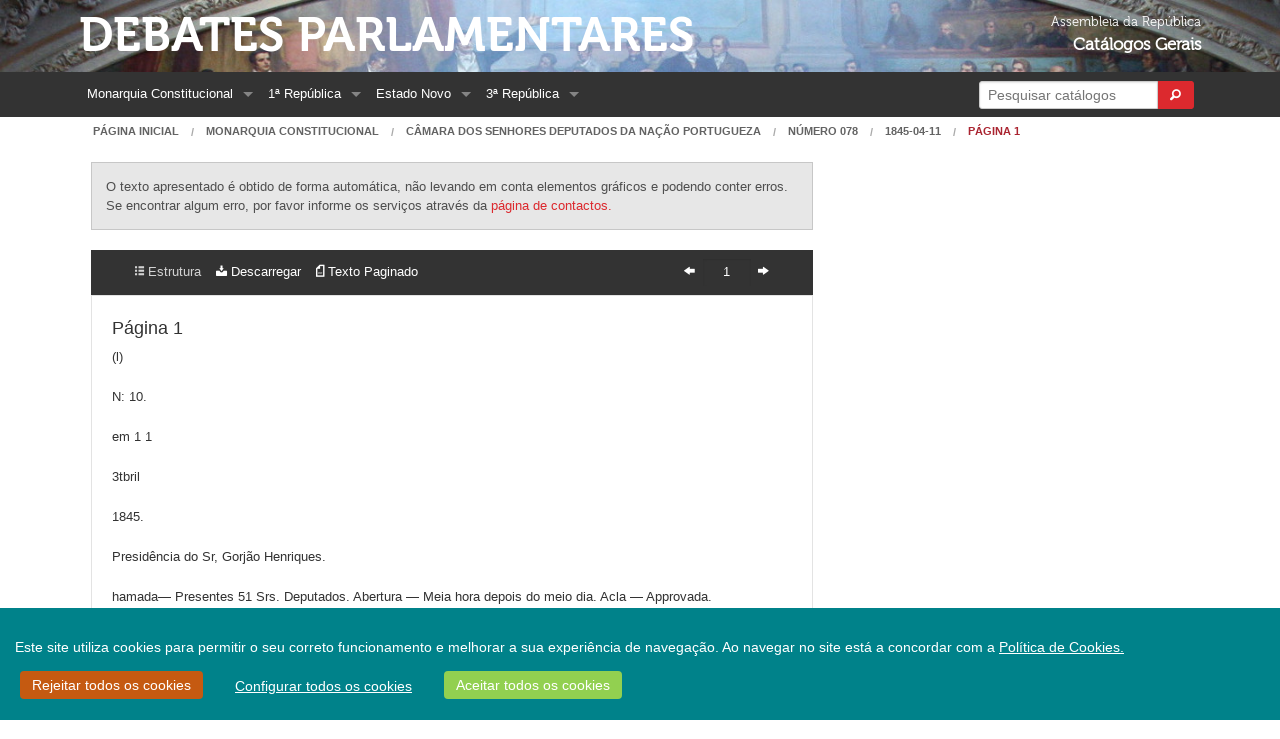

--- FILE ---
content_type: text/html;charset=utf-8
request_url: https://debates.parlamento.pt/catalogo/mc/cd/01/01/01/078/1845-04-11?sft=true
body_size: 10676
content:

<!DOCTYPE html>
<!--[if lt IE 7 ]> <html lang="en" class="no-js ie6"> <![endif]-->
<!--[if IE 7 ]>    <html lang="en" class="no-js ie7"> <![endif]-->
<!--[if IE 8 ]>    <html lang="en" class="no-js ie8"> <![endif]-->
<!--[if IE 9 ]>    <html lang="en" class="no-js ie9"> <![endif]-->
<!--[if (gt IE 9)|!(IE)]><!-->
<html><!--<![endif]-->
    <head>        
        <!--[if lt IE 9]>
            <script type="text/javascript">
                window.location = "/navegadorNaoSuportado";
            </script>
        <![endif]-->        
        <meta http-equiv="Content-Type" content="text/html; charset=UTF-8">
        
        <meta http-equiv="X-UA-Compatible" content="IE=edge">
        <meta name="msvalidate.01" content="5A18D26A7A1A7C669D713A6F23547285"/>
        <title>Debates Parlamentares - Diário 078, p. 1 (1845-04-11)</title>
        <meta name="viewport" content="width=device-width, initial-scale=1.0">
        <link rel="shortcut icon" href="/assets/favicon-5be3eb06a4f55d463cea8659fa8138c5.ico" type="image/x-icon">
        <link rel="apple-touch-icon" href="/assets/apple-touch-icon-86ca101f56ae6fb6c7b483e32cdc3f13.png">
        <link rel="apple-touch-icon" sizes="114x114" href="/assets/apple-touch-icon-retina-9648b3d3a19b9b76cbb1bab8916ba1f9.png">
        <link href="https://cdn.jsdelivr.net/npm/select2@4.0.12/dist/css/select2.min.css" rel="stylesheet" />
        
        <link rel="stylesheet" href="/assets/application-cdc10d60ab70be0d725380bbcef3b0c2.css"/>
        <link rel="stylesheet" href="/assets/ARCookies-478be88d0944a7d39c6eebbb83b229a7.css"/>
        
        <script src="/assets/jquery-2.1.4.min-b8a46771eefb5432359af0c01bda1cc2.js" type="text/javascript" ></script>
        <script src="/assets/jquery-ui.min-305d5af963c8cf3eccba477af6f49f17.js" type="text/javascript" ></script>        
        <link rel="stylesheet" href="/assets/jquery-ui-073899f98e640b5de853920dad28d120.css"/>
        <link rel="stylesheet" href="/assets/select2-foundation-theme-732d971fca36108167411861a2ff1b44.css"/>
        <script type="text/javascript">
            var URL_ROOT = '';
        </script>        
                
                
        
        <link rel="stylesheet" href="/assets/pdfjstest/pdf_viewer-9484be922a6065e91c78c93602683cc4.css"/>
        
        <link rel="stylesheet" href="/assets/slick-ba9fc2b430287661a94ff008d28e06d1.css"/>
        <link rel="stylesheet" href="/assets/grab-to-pan-c6bae870aa064caa99bbaec3972922d8.css"/>
            
    </head>
    <body>
        <div id="wrap">
            <div class="bgBanner">
                <div class="hide-for-small-only row" role="banner">
                    <div class="medium-9 text-left columns headerText">                        
                        <a href="/" class="mainHeader">Debates Parlamentares</a><br/>
                        
                    </div>
                    <div class="medium-3 text-right columns headerText">
                        <span class="headerSmallerText headerSmallerTextExtraMarginTop">Assembleia da República</span><br/>
                        <span class="headerBoldText">Catálogos Gerais</span>
                    </div>
                </div>
            </div>
            <div class="topBarContainer">
                <div class="row ">
                    <div class="small-12 columns">
                        

<nav class="top-bar contain-to-grid" data-topbar xmlns="http://www.w3.org/1999/xhtml">
    <ul class="title-area">
        <li class="name show-for-small-only">
            <h1><a href="/" class="home">Debates Parlamentares</a></h1>
        </li>
        <li class="toggle-topbar menu-icon">
            <a href="#"><span>Menu</span></a>
        </li>
    </ul>
    <section class="top-bar-section"><!-- Right Nav Section -->
        <ul class="right">
            
            <li class="has-form show-for-large-up">
                <form action="/pesquisa" method="get" name="formPesquisaRapida" onSubmit="mostrarIndicadorPesquisaRapida();" id="formPesquisaRapida" >
                    <div class="row collapse postfix-round">
                        <div class="large-10 small-10 columns">                            
                            <input class="left-radius" id="inputPesquisaRapida" name="q" type="search" placeholder="Pesquisar catálogos" size="22"/>
                        </div>
                        <div class="large-2 small-2 columns">
                            <button type="submit" class="tiny button right-radius postfix">
                                <i class="fi-magnifying-glass"></i>
                            </button>
                        </div>
                    </div>
                </form>
            </li>
            <li class="has-dropdown show-for-medium-down">
                <a href="#">
                    Opções
                </a>
                <ul class="dropdown">
                    <li><a href="/pesquisa">Pesquisa</a></li>                        
                </ul>                
            </li>
        </ul> <!-- Left Nav Section -->
        <ul class="left">
            

    <li class="has-dropdown show-for-medium-down">
        <a href="#">Períodos</a>
        <ul class="dropdown">
            
                
                    <li class="has-dropdown">
                        <a href="/catalogo/mc">
                            Monarquia Constitucional
                        </a>
                        <ul class="dropdown">
                            
                                <li>
                                    <a href="/catalogo/mc/c1821">
                                        Cortes Geraes e Extraordinarias da Nação Portugueza 1821-1822
                                    </a>
                                </li>
                            
                                <li>
                                    <a href="/catalogo/mc/cd">
                                        Câmara dos Senhores Deputados da Nação Portugueza 1822-1910
                                    </a>
                                </li>
                            
                                <li>
                                    <a href="/catalogo/mc/cp1">
                                        Câmara dos Pares do Reino (I) 1826-1836
                                    </a>
                                </li>
                            
                                <li>
                                    <a href="/catalogo/mc/c1837">
                                        Cortes Geraes, Extraordinarias e Constituintes da Nação Portugueza 1837-1838
                                    </a>
                                </li>
                            
                                <li>
                                    <a href="/catalogo/mc/csenadores">
                                        Câmara dos Senadores 1838-1842
                                    </a>
                                </li>
                            
                                <li>
                                    <a href="/catalogo/mc/cp2">
                                        Câmara dos Pares do Reino (II) 1842-1910
                                    </a>
                                </li>
                            
                        </ul>
                    </li>
                
            
                
                    <li class="has-dropdown">
                        <a href="/catalogo/r1">
                            1ª República
                        </a>
                        <ul class="dropdown">
                            
                                <li>
                                    <a href="/catalogo/r1/c1911">
                                        Assembleia Nacional Constituinte 1911-1911
                                    </a>
                                </li>
                            
                                <li>
                                    <a href="/catalogo/r1/cr">
                                        Congresso da República 1911-1926
                                    </a>
                                </li>
                            
                                <li>
                                    <a href="/catalogo/r1/cd">
                                        Câmara dos Deputados 1911-1926
                                    </a>
                                </li>
                            
                                <li>
                                    <a href="/catalogo/r1/cs">
                                        Senado da República 1911-1926
                                    </a>
                                </li>
                            
                        </ul>
                    </li>
                
            
                
                    <li class="has-dropdown">
                        <a href="/catalogo/r2">
                            Estado Novo
                        </a>
                        <ul class="dropdown">
                            
                                <li>
                                    <a href="/catalogo/r2/dan">
                                        Assembleia Nacional 1935-1974
                                    </a>
                                </li>
                            
                                <li>
                                    <a href="/catalogo/r2/acc">
                                        Câmara Corporativa 1935-1974
                                    </a>
                                </li>
                            
                        </ul>
                    </li>
                
            
                
                    <li class="has-dropdown">
                        <a href="/catalogo/r3">
                            3ª República
                        </a>
                        <ul class="dropdown">
                            
                                <li>
                                    <a href="/catalogo/r3/dac">
                                        Assembleia Constituinte 1975-1976
                                    </a>
                                </li>
                            
                                <li>
                                    <a href="/catalogo/r3/dar">
                                        Assembleia da República Desde 1976
                                    </a>
                                </li>
                            
                        </ul>
                    </li>
                
            
        </ul>
    </li>
    
    
        
            <li class="has-dropdown show-for-large-up">
                <a href="/catalogo/mc">
                    Monarquia Constitucional
                </a>
                <ul class="dropdown">
                    
                        <li>
                            <a href="/catalogo/mc/c1821">
                                Cortes Geraes e Extraordinarias da Nação Portugueza 1821-1822
                            </a>
                        </li>
                    
                        <li>
                            <a href="/catalogo/mc/cd">
                                Câmara dos Senhores Deputados da Nação Portugueza 1822-1910
                            </a>
                        </li>
                    
                        <li>
                            <a href="/catalogo/mc/cp1">
                                Câmara dos Pares do Reino (I) 1826-1836
                            </a>
                        </li>
                    
                        <li>
                            <a href="/catalogo/mc/c1837">
                                Cortes Geraes, Extraordinarias e Constituintes da Nação Portugueza 1837-1838
                            </a>
                        </li>
                    
                        <li>
                            <a href="/catalogo/mc/csenadores">
                                Câmara dos Senadores 1838-1842
                            </a>
                        </li>
                    
                        <li>
                            <a href="/catalogo/mc/cp2">
                                Câmara dos Pares do Reino (II) 1842-1910
                            </a>
                        </li>
                    
                </ul>
            </li>
        
    
        
            <li class="has-dropdown show-for-large-up">
                <a href="/catalogo/r1">
                    1ª República
                </a>
                <ul class="dropdown">
                    
                        <li>
                            <a href="/catalogo/r1/c1911">
                                Assembleia Nacional Constituinte 1911-1911
                            </a>
                        </li>
                    
                        <li>
                            <a href="/catalogo/r1/cr">
                                Congresso da República 1911-1926
                            </a>
                        </li>
                    
                        <li>
                            <a href="/catalogo/r1/cd">
                                Câmara dos Deputados 1911-1926
                            </a>
                        </li>
                    
                        <li>
                            <a href="/catalogo/r1/cs">
                                Senado da República 1911-1926
                            </a>
                        </li>
                    
                </ul>
            </li>
        
    
        
            <li class="has-dropdown show-for-large-up">
                <a href="/catalogo/r2">
                    Estado Novo
                </a>
                <ul class="dropdown">
                    
                        <li>
                            <a href="/catalogo/r2/dan">
                                Assembleia Nacional 1935-1974
                            </a>
                        </li>
                    
                        <li>
                            <a href="/catalogo/r2/acc">
                                Câmara Corporativa 1935-1974
                            </a>
                        </li>
                    
                </ul>
            </li>
        
    
        
            <li class="has-dropdown show-for-large-up">
                <a href="/catalogo/r3">
                    3ª República
                </a>
                <ul class="dropdown">
                    
                        <li>
                            <a href="/catalogo/r3/dac">
                                Assembleia Constituinte 1975-1976
                            </a>
                        </li>
                    
                        <li>
                            <a href="/catalogo/r3/dar">
                                Assembleia da República Desde 1976
                            </a>
                        </li>
                    
                </ul>
            </li>
        
            



                
            
        </ul>
    </section>
</nav>

                    </div>
                </div>
            </div>            
            
        <div class="row">
            <div class="small-12 columns">
                <nav class="breadcrumbs hide-for-small-only">
                    <a href="/">Página Inicial</a>      
                    <a href="/catalogo/mc">Monarquia Constitucional</a>
                    <a href="/catalogo/mc/cd">Câmara dos Senhores Deputados da Nação Portugueza</a>
                    
                    <a href="/catalogo/mc/cd/01/01/01/078/1845-04-11">Número 078</a>                    
                    <a href="/catalogo/mc/cd/01/01/01/078/1845-04-11">1845-04-11</a>                    
                    <a class="current" href="#">Página 1</a>
                </nav>
            </div>
        </div>
        
        <section role="main" class="scroll-container">
            
            <div class="row extra-side-padding">
                <div class="small-12 medium-12 large-8 columns">
                    <div class="vSpacer"> </div>
                    
                    <div data-alert class="alert-box secondary" id="txtVersionWarning">
                        O texto apresentado é obtido de forma automática, não levando em conta elementos gráficos e podendo conter erros. Se encontrar algum erro, por favor informe os serviços através da <a href="/contactos" target="_blank">página de contactos.</a>
                    </div>                                        
                    
                </div>
            </div>
            
            <div class="row extra-side-padding secondary-nav">
                <div class="small-12 medium-12 large-8 columns">
                    <div class="contain-to-grid sticky">
                        
<nav id="textNavBar" class="top-bar" data-topbar role="navigation">    
    <ul class="title-area">
        <li class="name show-for-small-only">                                                
        </li>
        <li id="barra" class="toggle-topbar menu-icon"><a href="javascript:void(0);"><span></span></a></li>
    </ul>
    <section class="top-bar-section">        
        <ul class="right">                                    
            
<li>
    <a href="javascript:void(0);" id="goToPreviousPage">
        <span class="secondary-nav-bar-icon"><i class="fi-arrow-left"></i></span>
    </a>
</li>
<li class="hide-for-small-only">
    <input name="pageSelector" id="quickPageSelector" class="quickPageSelector" size="3" value="1" type="text"/>    
</li>
<li>
    <a href="javascript:void(0);" id="goToNextPage">
        <span class="secondary-nav-bar-icon"><i class="fi-arrow-right"></i></span>
    </a>
</li>
        </ul>
        <ul class="left">
            

    <li>
        <a href="javascript:void(0);" class="disabled-link">
            <span class="secondary-nav-bar-icon secondary-nav-bar-disabled"><i class="fi-list-thumbnails"></i></span> <span class="secondary-nav-bar-disabled">Estrutura</span> 
       </a>       
    </li>


<li>    
    <a href="javascript:void(0);" data-reveal-id="modalExport">                            
        <span class="secondary-nav-bar-icon"><i class="fi-download"></i></span><span class=""> Descarregar</span>
    </a>
</li>  

<li>    
    <a href="javascript:void(0);" id="returnToPaginatedView">                            
        <span class="secondary-nav-bar-icon"><i class="fi-page-pdf"></i></span><span> Texto Paginado</span>
    </a>
</li>  




        </ul>
    </section>
</nav>
                        
                    </div>                                        
                    <div class="plain-panel radius" id="pageTextRaw">
                        
                            <div class="waypointMarker" data-page="1">
                                <h5 class="waypointMarkerTarget" id="p1" >Página 1</h5>
                                <p>(l)</p><p>N: 10.</p><p>em 1 1</p><p>3tbril</p><p>1845.</p><p>Presidência do Sr,  Gorjão Henriques.</p><p>hamada— Presentes 51 Srs. Deputados. Abertura — Meia hora depois do meio dia. Acla — Approvada.</p><p>CORRESPONDÊNCIA.</p><p>Officios:—1." Do Sr. Deputado Pessanba, pedindo licença pelo tempo que ainda possa durar a actual sessão, afim detraclar da sua saúde. — Concedida.</p><p>2.° Do Sr. Deputado Queiroga, fazendo igual pedido. — Concedida.</p><p>3.° Do Ministério do Reino, remetlendo um of-ficio do governador civil de Lisboa, pelo qual consta não terem ainda pago quuntia alguma as companhias de seguros Bonança e Firmeza pelo sinistro do incêndio occorrido no edifício de Xabregas.</p><p>— Para a secretaria.</p><p>4.° Da associação marítima e colonial de Lisboa, enviando os números 10 e 11 dos seus annaes.</p><p>— Recebidos com agrado,   e mandados para  o ar-chivo.</p><p>SEGUNDAS LEITURAS.</p><p>Representação:— De alguns òfficiaes de artilheria, apresentada pelo Sr. Visconde de Campanhãa, pedindo a rejeição do projecto apresentado pelo Sr. Ferreri. — Jl" Commissão de guerra.</p><p>Outra:—Da associação commercial do Porto, apresentada pelo Sr. Fonseca Magalhães, contra o contracto ajustado para o melhoramento da barra da mesma cidade. — A* Commissâo de fazenda.</p><p>O Sr. Menezes Piíía:—Requei/o que seja impressa no Diário do Governo a representação, que acaba de .mencionar-se, da associação commercial do Porlo.</p><p>JVáo/oí approvado esle requerimento. O Sr. f^aiíconcellos e Sá:—Mando para a Mesa uma representação da camará municipal de Peniche, queixando-se de que, em logar de pagar a decima, está aqnelle município pagando o quinto. Peço a V. Ex." que a mande á Comrnissão competente.</p><p>Ficou para segunda leitura.</p><p>O Sr. Ávila: — É para declarar que, por motivo de doença, faltei ás sessões de antehontern e hon-tem, e o mesmo motivo me impedirá de assistir a mais algumas.— A Camará ficou inteirada.</p><p>O Sr. Barão de Leiria: — Mando para a Mesa uma representação do coronel e omciaes lheoricos do 4." regimento de arlilheria, em que pedem a discussão do projecto de lei, apresentado pelo Sr. Ferreri, sobre accessos. Peço que seja remettida á Com-missão de guerra para a tomar em consideração. — Ficou para segunda leitura.</p><p>O Sr.   Silva   Cabral: — Sr.   Presidente,   mando para a Mesa o parecer da Commissâo de legislação sobre o projecto, apresentado pelo Sr. Augusto Xavier n'uma das ultimas sessões, e que a Gamara se VOL. 4."—ABRIL—1845.</p><p>dignou enviar á dila Commissâo ouvida a de administração publica, regulando o modo por que se devem executar as sentenças proferidas contra a-» camarás municipaes sobre dividas.</p><p>Sr. Presidente,   esta matéria e' de sumiria urgência,   e na discussão  eu exporei   os vexames   que se tem  seguido  da doutrina   contraria ;   vexames  que tendem,  por assim dizer, a atacar os princípios da moralidade  e da própria   humanidade:   e   por isso-eu peço que se imprima no Diário do Governo, porque  deve brevemente entrar  em discussão. — Ap-    ' provado que se imprimisse.</p><p>O Sr. F. da Gama: — Sr. Presidente, vou dar conhecimento á Camará de um ca>o que me parece da maior gravidade. O Sr. José' Maria Ferreira, negociante estabelecido em Salvaterra do .Extremo ha mais de dez annos, é agora mandado despejar daquella villa, e internar o seu estabelecimento sorn saber para onde: requereu ao Governo contra tamanha arbitrariedade, e não tendo achado protecção, antes, porque não tendo cegamente obedecido ás auctoridades que lhe intimaram o despejo, pertendendo tempo para requerer ao Governo, agora lhe mandaram pôr um soldado de vigia á sua casa, para que não deixasse sahir delia cousa alguma; e quando entram na vilía hespanhoes a comprar fazendas, são logo intimados pelo rhefe do registo das Alfândegas, collocndo na mesma villa, para que não comprem na sua casa, com a coruminação de perderem as fazendas e cavalgaduras ; em quanto que a outro estabelecimento que ha na mesma terra se lhe permille a sahida para fora de todas as fazendas que recebe de Caslello Branco.</p><p>Sr. Presidente, este facto e-me asseverado em uma carta que eu tenho em meu poder, dirigida pelo próprio queixoso a um negociante inglez nesta côrle, muito conhecido, o Sr. Guilherme Payant, pessoa do maior credito. Eu já lenho visto documentos impressos, que me convencem de que ha motivo para chamar a allenção da Camará sobre um objecto que, a ser como se lê desses docvirnen-tos, e atroz: e por tanto concluo, fazendo a seguinte':</p><p>REQUERIMENTO. — «Roqueiro que sejam remetti-dos a esta Camará todos os papeis concernentes ao despejo mandado fazer ern Salvaterra do Extremo por ordem do Governo, no armazém de José Maria Ferreira, negociante aili estabelecido ha dez annos.» — Foustino da Gama.</p><p>Ficou para segunda leitura.</p><p>O Sr. Pereira Pinto : — Mando para a Mesa o parecer da Commissão de Guerra, acerca do requerimento de António Joaquim Governo, contínuo do extincto Estado Maior General, pedindo que o seu ordenado seja elevado a 18^000 re'is rnensaes: a Commissão c' de parecer que deve ser indeferida a pretenção do supplicante. É o seguinte</p><p>PARECER. — Á Commissão de Guerra foi presente o requerimento de António Joaquim Governo, contínuo do extincto Estado Maior General, e addido</p><p></p>
                            </div>
                        
                            <div class="waypointMarker" data-page="2">
                                <h5 class="waypointMarkerTarget" id="p2" >Página 2</h5>
                                <p>-   (</p><p>actualmente  á Secretaria  da Guerra,   pedindo, que seu ordenado seja elevado a 18^000 réis mensaes.</p><p>O supplicante allega e prova cora os documentos competentes, que  no dia 24 de julho de 1833 fora um dos primeiros que nesta capital acclamára o Governo legitimo, arvorando a bandeira constilucional no forte do Cães do Sodré, tomando armas com que desarmou alguns realistas, e soltou os presos liberaes: que do livro mestre  do primeiro batalhão movei de, Lisboa, consta que o supplicante residente nesta capital,  freguezia  do Sacramento,  solteiro  e alfaiate, assentara   praça,  e que   serviu   com bom comportamento  civil   e-militar:   que  em consequência destes serviços  fora despachado  contínuo  da secretaria do Estado Maior General com o ordenado de 12^000 réis  mensaes, e que em consequência  da extincção desta repartição fora addido ao Ministério da Guerra com o mesmo vencimento; porém vendo o supplicante que os contínuos desta repartição teern 18$000 réis de ordenado, .e que já depois de o supplicante estar addido  a este Ministério  se proveram dois logares de conlínuos,  ficando o supplicante preterido, por  isso pede  a esta Carnara  lhe eleve  o ordenado delâ$000 réis a 18^000 réis mensaes.</p><p>A Cominissão examinando o requerimento, documentos, e a informação do Governo sobre este assumpto, veiu no conhecimento de que o supplicante requererá ao Governo, e que este lhe indeferira a sua pretenção em consequência de o augmento pedido depender da auclorisaçâo das Cortes. A Commissão é pois de parecer que, achando-se todos os mais empregados do extincto Estado Maior General, addidos a differenles repartições vencendo 03 mesmos ordenados que lá tinham, não vê motivo sufficienle para que o supplicante na qualidade também de addido receba maior ordenado do que por aquella repartição vencia. Quanto ás preterições de que o supplicante se queixa pelo provimento dos dois logares de conlínuos na Secretaria da Guerra, já depois de o supplicante alli se uchar addido, entende a Commissão que, não sendo estes logares de accesso, ao Governo é que cumpria escolher entre os concorrentes os mais dignos segundo os seus serviços, merecimento, e mais circurnstancias; o que o Governo fez como consta de sua informação; e por tanto não pertence á Commissão avaliar este acto do Governo, e por isso julga que deve ser indeferida a pertenção do augmento de ordenado requerido pelo supplicante.</p><p>Sala da Commissão de Guerra em 10 de abril de 1845. — João de f^asconcellos de Sá,   Visconde de Campanhã, F. Marcelly Pereira, José Pereira Pinto. O Sr. Barão de Leiria : — Sr. Presidente, em consequência de ler eslado doente   não assisti   á conferencia da Commissão de Guerra «acerca deste assumpto, e por isso não assignei esse parecer;  mas se tivesse assistido a ella, assignaria vencido. Foi approvado o parecer.</p><p>O Sr. Xavier da Silva: — Mando para a Mesa o parecer da Commissão de Comrnercio e Artes, relativo ao projecto de lei, apresentado pelos Srs. Deputados Silvestre Pinheiro, e Agostinho Albano, a fim de serem ampliadas as disposições da carta de lei de f 9 de abril de 1843, acerca da importação das obras escriplas em portuguez e publicadas em paizes estangeiros.</p><p>•Mandou-se imprimir. SrssÃo N.° 10,</p><p>ORDEM  DO DIA.</p><p>PARECER. — Foi presente á Commissão de Fazo.u-da um'requerimento do Ministro e mais membros do defmitorio da venerável ordem terceira da peai-tencia cia cidade de Coimbra, pedindo o edificie de extincio collegio do Carmo na rua da Sofia da mes-rna cidade, a fim de alli estabelecerem um hospital para curativo dos doentes pobres da sua corporação; e a Commissão considera isto pretenção tão digna da contemplação da Camará, que se apressa a pro-- pôr á sua approvação o seguinte</p><p>PROJECTO DIC LEU—Artigo 1.° E concedido á venerável ordem terceira da penitencia da cidade de Coimbra o edifício do extincto collegio do Carmo na rua do Sofia da mesma cidade, a fim de nelle se estabelecer um hospital para curativo de enfermos pobres da mesma ordem.</p><p>Ari. 2.e Fica revogada toda a legislação em •contrario.</p><p>Sala da Commissão 2 de abril de 1845. — Florido Rodrigues Pereira .Ferraz,   J.  B.  da Silva Ca-bral, J. D. de Azevedo, Barão de Chancelleiros, F. +4.  F.  da Stlva  Ferrão, J.   R.  da Costa Cabral, Agostinho Albano da Silveira Pinto. Foi approvado sem discussão. O Sr. Ferrão; — Por parle da Commissão de Fazenda  vou   apresentar  diversos pareceres da me&ma Commissão sobre vários assumptos de que foi encarregada, propondo projectos de lei:</p><p>1.° Approvando as contas dothesoureiro da Commissão Administrativa, relativas ao anno próximo findo.</p><p>2.° Auctorisando o Governo a restituir os direitos differenciaes de tonelagem dos navios inglezes desde 18 de janeiro de 1842.</p><p>3.° Ampliando por mais um anno os prasos marcados nas leis de 16 de novembro de 1841, 5 de novembro de 1841, e 28 de junho de 1843.</p><p>4.° Fazendo applicaveis as disposições da lei de 12 de dezembro de 1844 á cobrança e liquidação dos impostos e multas de transmissão de propriedade.</p><p>5 °    Estabelecendo  as dotações dos Sereníssimos •Senhores Príncipe Real, e Infante D. Luiz Filippe. Lidos na Mesa disse</p><p>O Sr. Silva Cabral: — Requeiro que os projectos 2.°, 3.°, e 4.° sejam impressos no Diário do Governo, e se dêem para ordem do dia de amanhã; e que o 5.° entre já em discussão, dispensando-se para isso os termos do regimento.</p><p>Decidiu-se affirmativamente todos os pontos desta requerimento, pôz-sc logo á discussão o seguinte</p><p>PARECER. — A Commissão de Fazenda reconhecendo a necessidade de se assignarem a Sua Alteza o Príncipe Real, e ao Sereníssimo Senhor Infante D. Luiz prestações para seus alimentos na conformidade do art. 81.° da Carta Constitucional, não podia deixar de approvar a proposta de lei, que o Governo trouxe para esse fim a esta Camará, pelas considerações que nella se encerram, e por isso a Commissão offerece á approvação da Camará o se- " guinte</p><p></p>
                            </div>
                        
                            <div class="waypointMarker" data-page="3">
                                <h5 class="waypointMarkerTarget" id="p3" >Página 3</h5>
                                <p>( 3 )</p><p>Art. 2.°    Sua Alteza o Sereníssimo Senhor D. Luiz        O Sr. Silva Cabral r — A Commissão offerece co-</p><p>Filippe, Duque do Porto, receberá pela mesma for-    mo ultima essa mesma redacção, a fim de que, sen-</p><p>ma para  seus alimentos a dotação annual de dez    do approvada, seja logo o projecto remettido á outra</p><p>contos de réis.                                                                Camará.</p><p>Art. 3.°    Fica revogada toda a legislação em con-        Foi approvado.</p><p>trario.                                                                                 O Sr. Presidente: — A ordem  do dia para áma-</p><p>Sala da Commissão 10 de abril de 1845. —• Fio-    nhã são os projectos que se mandaram ha pouco im-</p><p>rido Rodrigues Pereira Ferraz, Agostinho Albano    primir no Diário do Governo. Está levantada a Ses-</p><p>da Silveira Pinto, Felix Pereira de Magalhães, F.    são. — Era uma hora c meia da tarde.</p><p>A. F. da Silva Ferrão, J. B. da Silva Cabral, J.                                      O 1 °  R</p><p>/. da Costa e Simas, B. M. de Oliveira Borges.                                               '                      *</p><p></p>
                            </div>
                        
                            <div class="waypointMarker" data-page="4">
                                <h5 class="waypointMarkerTarget" id="p4" >Página 4</h5>
                                <p></p>
                            </div>
                                                
                    </div>
                </div>
                
                <div class="small-12 medium-12 large-4 columns">                    
                    
                        


                                            
                </div>    
            </div>
            
            
                        
            <div id="modalExport" class="reveal-modal" data-reveal>
                <div class="row">
                    <div class="small-12 columns">
                        <h2>Descarregar páginas</h2>
                    </div>                
                </div>
                <form action="/pagina/export" method="post" name="exportForm" target="_self" id="exportForm" >
                    <div class="row">
                        <div class="small-12 columns"> 
                            <label>Formato</label>
                            <input type="radio" name="exportType" checked="checked" value="pdf" id="rPdf"  /><label for="rPdf">PDF</label>
                            <input type="radio" name="exportType" value="txt" id="rTxt"  /><label for="rTxt">Texto</label>
                        </div>              
                    </div>
                    <div class="row">
                        <div class="small-12 columns">
                            <label>Páginas</label>
                            <input type="radio" name="exportControl" value="documentoCompleto" id="rDocumentoCompleto"  /><label for="rDocumentoCompleto">Documento Completo</label><span class="show-for-medium-down"></span>                    
                            <input type="radio" name="exportControl" checked="checked" value="paginaAtual" id="rPaginaAtual"  /><label for="rPaginaAtual">Página Atual</label><span class="show-for-medium-down"></span>                    
                            <input type="radio" name="exportControl" value="paginas" id="rPaginas"  /><label for="rPaginas">Grupo de Páginas</label>
                            
                        </div>                        
                    </div>                
                    <div class="row">                    
                        <div class="small-12 medium-2 columns">                        
                            <label>Página Inicial</label>
                            <input type="text" name="paginaInicial" value="" placeholder="1" disabled="disabled" id="paginaInicial" />
                            <div class="hide" id="erroPaginaInicial">
                                <small class="error">
                                    Página Inicial Inválida
                                </small>
                            </div>
                        </div>                    
                        <div class="small-12 medium-2 columns end">
                            <label>Página Final</label>
                            <input type="text" name="paginaFinal" value="" placeholder="4" disabled="disabled" id="paginaFinal" />
                            <div class="hide" id="erroPaginaFinal">
                                <small class="error">
                                    Página Final Inválida
                                </small>
                            </div>
                        </div>                    
                    </div>
                    <br/>
                    <div class="row">
                        <div class="small-12 columns">
                            <input type="hidden" name="periodo" value="mc" id="periodo" />
                            <input type="hidden" name="publicacao" value="cd" id="publicacao" />
                            <input type="hidden" name="serie" value="01" id="serie" />
                            <input type="hidden" name="legis" value="01" id="legis" />
                            <input type="hidden" name="sessao" value="01" id="sessao" />
                            <input type="hidden" name="numero" value="078" id="numero" />
                            <input type="hidden" name="data" value="1845-04-11" id="data" />
                            <input type="hidden" name="pagina" id="exportCurrentPage" value="1" />
                            
                            <input type="submit" class="tiny button radius" name="exportar" value="Exportar" id="exportar" />
                        </div>
                    </div>
                </form>
                <a class="close-reveal-modal">&#215;</a>
            </div>
                        
        </section>
        
        <script>
            
            var pdfPageNumber = 1;
            var nDiario = "078";
            
            var periodo = "mc";
            var publicacao = "cd";
            var serie = "01";
            var legis = "01";
            var sessao = "01";
            var numero = "078";
            var pagina = "1";
            var data = "1845-04-11";            
            
            var lowerLimit = 1;
            var upperLimit = 4;
            
                      
            var lblVersaoTexto = "Versão Texto";
            var lblVersaoPDF = "Versão PDF";            
            var lblVersaoPDFAbr = "PDF";
            var lblVersaoTextoAbr = "Texto";
            
            
            
            $("#txtVersionWarning").css("display", "inherit");
        </script>
        
        <script src="/assets/hilitor-f556471a3131ba32a54037ef840de5b3.js" type="text/javascript" ></script>
        <script src="/assets/fulltextviewer-8f613e1a74d2755aaac2986c28edd589.js" type="text/javascript" ></script>        
        <script src="/assets/videos-2107484a05cfb46c2a1494899e751748.js" type="text/javascript" ></script>
                
        </div>
        
        <footer>
            <div class="fundo bgFooter">   
               <div class="fundoBackground">                   
                    <div class="row collapse">
                        <div class="small-12 medium-8 columns small-only-text-center">
                            <a href="http://www.parlamento.pt/"><img src="/assets/logo_AR_small_white_transparent-a45532b2fa3cd81b8da283d0b96282fe.png" class="logoFundo" alt="Assembleia da República"/></a>
                            <p class="footNote show-for-small-only">
                                &copy; 2026 Assembleia da República. Direitos reservados.
                                <span class="largeForceBreak footerLink"><a href="/contactos">Contactos Institucionais</a></span>
                                
                                <span class="largeForceBreak mtkLink"><a href="http://metatheke.com/">Design e desenvolvimento: <img src="/assets/logo_mtk-27b15291e4db644c3d81d153ac4597be.png" width="15" height="15" alt="Metatheke"/></a> </span>
                            </p>
                        </div>
                        <div class="show-for-medium-up medium-4  medium-text-right columns">
                            <p class="footNote footNoteMargin">
                                &copy; 2026 Assembleia da República. Direitos reservados.
                                <span class="largeForceBreak footerLink"><a href="/contactos">Contactos Institucionais</a></span>
                                <span class="largeForceBreak mtkLink"><a href="http://metatheke.com/">Design e desenvolvimento: <img src="/assets/logo_mtk-27b15291e4db644c3d81d153ac4597be.png" width="15" height="15" alt="Metatheke"/></a> </span>
                            </p>
                        </div>                        
                    </div>
                </div>
            </div>           
        </footer>
        
        
        <script src="/assets/application-049f569ce36a12481c5a9c6fc3399385.js" type="text/javascript" ></script>
        <script type="text/javascript" src="https://www.parlamento.pt/style%20library/ar/cookiebar/cookieconsent.js"></script>
        <script src="/assets/ARCookies-9dbae1e70083dbdbfc8197e167ee6373.js" type="text/javascript" ></script>

        <!--<script src="//s3.amazonaws.com/cc.silktide.com/cookieconsent.latest.min.js"></script>-->        
        <!--<script type="text/javascript" src="//cdnjs.cloudflare.com/ajax/libs/cookieconsent2/1.0.9/cookieconsent.min.js"></script>-->
        <script src="https://cdn.jsdelivr.net/npm/select2@4.0.12/dist/js/select2.min.js"></script>
        <script src="https://cdn.jsdelivr.net/npm/select2@4.0.12/dist/js/i18n/pt.min.js"></script>
        
        
            <script>
                (function(i,s,o,g,r,a,m){i['GoogleAnalyticsObject']=r;i[r]=i[r]||function(){(i[r].q=i[r].q||[]).push(arguments)},i[r].l=1*new Date();a=s.createElement(o), m=s.getElementsByTagName(o)[0];a.async=1;a.src=g;m.parentNode.insertBefore(a,m)})(window,document,'script','//www.google-analytics.com/analytics.js','ga');
                ga('create', 'UA-1397637-1', 'auto');
                ga('send', 'pageview');
            </script>
        
        
    </body>
</html>


--- FILE ---
content_type: text/css
request_url: https://debates.parlamento.pt/assets/pdfjstest/pdf_viewer-9484be922a6065e91c78c93602683cc4.css
body_size: 1125
content:
.pdfContainer{overflow: auto;}.pdfPage {position: relative;//overflow: visible;//overflow: auto;//border: 1px solid #000000;}.pdfPage > canvas {position: absolute;top: 0;left: 0;}.textLayer {position: absolute;left: 0;top: 0;right: 0;bottom: 0;overflow: hidden;opacity: 0.2;line-height: 1.0;}.textLayer > div {color: transparent;position: absolute;white-space: pre;cursor: text;-webkit-transform-origin: 0% 0%;-moz-transform-origin: 0% 0%;-o-transform-origin: 0% 0%;-ms-transform-origin: 0% 0%;transform-origin: 0% 0%;}.textLayer .highlight {margin: -1px;padding: 1px;background-color: rgb(180, 0, 170);border-radius: 4px;}.textLayer .highlight.begin {border-radius: 4px 0px 0px 4px;}.textLayer .highlight.end {border-radius: 0px 4px 4px 0px;}.textLayer .highlight.middle {border-radius: 0px;}.textLayer .highlight.selected {background-color: rgb(0, 100, 0);}.textLayer ::selection { background: rgb(0,0,255); }.textLayer ::-moz-selection { background: rgb(0,0,255); }.textLayer .endOfContent {display: block;position: absolute;left: 0px;top: 100%;right: 0px;bottom: 0px;z-index: -1;cursor: default;-webkit-user-select: none;-ms-user-select: none;-moz-user-select: none;}.textLayer .endOfContent.active {top: 0px;}.annotationLayer section {position: absolute;}.annotationLayer .linkAnnotation > a {position: absolute;font-size: 1em;top: 0;left: 0;width: 100%;height: 100%;}.annotationLayer .linkAnnotation > a   {background: url("[data-uri]") 0 0 repeat;}.annotationLayer .linkAnnotation > a:hover {opacity: 0.2;background: #ff0;box-shadow: 0px 2px 10px #ff0;}.annotationLayer .textAnnotation img {position: absolute;cursor: pointer;}.annotationLayer .popupWrapper {position: absolute;width: 20em;}.annotationLayer .popup {position: absolute;z-index: 200;max-width: 20em;background-color: #FFFF99;box-shadow: 0px 2px 5px #333;border-radius: 2px;padding: 0.6em;margin-left: 5px;cursor: pointer;word-wrap: break-word;}.annotationLayer .popup h1 {font-size: 1em;border-bottom: 1px solid #000000;padding-bottom: 0.2em;}.annotationLayer .popup p {padding-top: 0.2em;}.annotationLayer .highlightAnnotation,.annotationLayer .underlineAnnotation,.annotationLayer .squigglyAnnotation,.annotationLayer .strikeoutAnnotation,.annotationLayer .fileAttachmentAnnotation {cursor: pointer;}.pdfViewer .canvasWrapper {overflow: hidden;}.pdfViewer .page {direction: ltr;width: 816px;height: 1056px;margin: 1px auto -8px auto;position: relative;overflow: visible;border: 9px solid transparent;background-clip: content-box;border-image: url('images/shadow.png') 9 9 repeat;background-color: white;}.pdfViewer.removePageBorders .page {margin: 0px auto 10px auto;border: none;}.pdfViewer.singlePageView {display: inline-block;}.pdfViewer.singlePageView .page {margin: 0;border: none;}.pdfViewer .page canvas {margin: 0;display: block;}.pdfViewer .page .loadingIcon {position: absolute;display: block;left: 0;top: 0;right: 0;bottom: 0;background: url('images/loading-icon.gif') center no-repeat;}.pdfPresentationMode:-webkit-full-screen .pdfViewer .page {margin-bottom: 100%;border: 0;}.pdfPresentationMode:-moz-full-screen .pdfViewer .page {margin-bottom: 100%;border: 0;}.pdfPresentationMode:-ms-fullscreen .pdfViewer .page {margin-bottom: 100% !important;border: 0;}.pdfPresentationMode:fullscreen .pdfViewer .page {margin-bottom: 100%;border: 0;}

--- FILE ---
content_type: application/javascript
request_url: https://debates.parlamento.pt/assets/fulltextviewer-8f613e1a74d2755aaac2986c28edd589.js
body_size: 3140
content:
//# sourceMappingURL=fulltextviewer.js.map
/*
 https://github.com/zeusdeux/isInViewport/blob/master/license.md MIT
*/
(function(a,c){function f(b,d){var e=b.getBoundingClientRect(),g=e.top,n=e.bottom,q=e.left,e=e.right,l=a.extend({tolerance:0,viewport:c},d),s=!1,k=l.viewport.jquery?l.viewport:a(l.viewport);k.length||(console.warn("isInViewport: The viewport selector you have provided matches no element on page."),console.warn("isInViewport: Defaulting to viewport as window"),k=a(c));var t=k.height(),r=k.width(),h=k[0].toString();k[0]!==c&&"[object Window]"!==h&&"[object DOMWindow]"!==h&&(h=k[0].getBoundingClientRect(),
g-=h.top,n-=h.top,q-=h.left,e-=h.left,(h=f.scrollBarWidth)||(h=k,k=a("<div></div>").css({width:"100%"}),h.append(k),h=h.width()-k.width(),k.remove()),f.scrollBarWidth=h,r-=f.scrollBarWidth);l.tolerance=~~Math.round(parseFloat(l.tolerance));0>l.tolerance&&(l.tolerance=t+l.tolerance);return 0>=e||q>=r?s:s=l.tolerance?g<=l.tolerance&&n>=l.tolerance:0<n&&g<=t}String.prototype.hasOwnProperty("trim")||(String.prototype.trim=function(){return this.replace(/^\s*(.*?)\s*$/,"$1")});var g=function(b){1===arguments.length&&
"function"===typeof b&&(b=[b]);if(!(b instanceof Array))throw new SyntaxError("isInViewport: Argument(s) passed to .do/.run should be a function or an array of functions");for(var c=0;c<b.length;c++)if("function"!==typeof b[c])console.warn("isInViewport: Argument(s) passed to .do/.run should be a function or an array of functions"),console.warn("isInViewport: Ignoring non-function values in array and moving on");else for(var f=0;f<this.length;f++)b[c].call(a(this[f]));return this};a.fn["do"]=function(a){console.warn("isInViewport: .do is deprecated as it causes issues in IE and some browsers since it's a reserved word. Use $.fn.run instead i.e., $(el).run(fn).");
return g(a)};a.fn.run=g;var d=function(b){return b?(b=b.split(","),1===b.length&&isNaN(b[0])&&(b[1]=b[0],b[0]=void 0),{tolerance:b[0]?b[0].trim():void 0,viewport:b[1]?a(b[1].trim()):void 0}):{}};a.extend(a.expr[":"],{"in-viewport":a.expr.createPseudo?a.expr.createPseudo(function(a){return function(c){return f(c,d(a))}}):function(a,c,e){return f(a,d(e[3]))}});a.fn.isInViewport=function(a){return this.filter(function(c,d){return f(d,a)})}})(jQuery,window);
(function(a){var c=window.Chicago||{utils:{now:Date.now||function(){return(new Date).getTime()},uid:function(a){return(a||"id")+c.utils.now()+"RAND"+Math.ceil(1E5*Math.random())},is:{number:function(a){return!isNaN(parseFloat(a))&&isFinite(a)},fn:function(a){return"function"===typeof a},object:function(a){return"[object Object]"===Object.prototype.toString.call(a)}},debounce:function(a,c,d){var b;return function(){var m=this,e=arguments,p=d&&!b;b&&clearTimeout(b);b=setTimeout(function(){b=null;d||
a.apply(m,e)},c);p&&a.apply(m,e)}}},$:window.jQuery||null};"function"===typeof define&&define.amd&&define("chicago",function(){c.load=function(a,g,d,b){a=a.split(",");var m=[];b=(b.config&&b.config.chicago&&b.config.chicago.base?b.config.chicago.base:"").replace(/\/+$/g,"");if(!b)throw Error("Please define base path to jQuery scrollend in the requirejs config.");for(var e=0;e<a.length;){var p=a[e].replace(/\./g,"/");m.push(b+"/"+p);e+=1}g(m,function(){d(c)})};return c});if(window&&window.jQuery)return a(c,
window,window.document);if(!window.jQuery)throw Error("jQuery scrollend requires jQuery");})(function(a,c,f){a.$win=a.$(c);a.$doc=a.$(f);a.events||(a.events={});a.events.scrollend={defaults:{delay:250},setup:function(c){var d=arguments,b={delay:a.$.event.special.scrollend.defaults.delay};a.utils.is.fn(d[0])||(a.utils.is.number(d[0])?b.delay=d[0]:a.utils.is.object(d[0])&&(b=a.$.extend({},b,d[0])));var d=a.utils.uid("scrollend"),f=a.$.extend({delay:a.$.event.special.scrollend.defaults.delay},b),e=null,
b=function(b){e?clearTimeout(e):(b.type="scrollend.chicago.dom",a.$(b.target).trigger("scrollend",b));e=setTimeout(function(){e=null},f.delay)};a.$(this).data("chicago.event.scrollend.uid",d);return a.$(this).on("scroll",a.utils.debounce(b,100)).data(d,b)},teardown:function(){var c=a.$(this).data("chicago.event.scrollend.uid");a.$(this).off("scroll",a.$(this).data(c));a.$(this).removeData(c);return a.$(this).removeData("chicago.event.scrollend.uid")}};(function(){a.$.event.special.scrollend=a.events.scrollend;
a.$.fn.scrollend=function(c,d){return this.each(function(){a.$(this).on("scrollend",c,d)})}})()});var currentPage=parseInt(Number(pagina)),explicitAction=!1,animationEasingTime=500;function resizeTriggered(){return!1}function isInt(a){return!isNaN(a)&&parseInt(Number(a))==a&&!isNaN(parseInt(a,10))}
function selectPage(a){var c=$(a.data.selectorId).val();isInt(c)&&lowerLimit<=c&&c<=upperLimit?c!==currentPage&&(a=$("#p"+c),explicitAction=!0,$("html, body").stop().animate({scrollTop:a.offset().top},animationEasingTime,function(){history.pushState?history.pushState(null,null,"#p"+c):location.hash="#p"+c;setCurrentPage(c);explicitAction=!1})):$(a.data.selectorId).val(currentPage)}function selectPageKey(a){13===a.which&&$(a.data.selectorId).blur()}
function goToPreviousPage(){var a=currentPage-1;if(lowerLimit<=a&&a<=upperLimit){var c=$("#p"+a);explicitAction=!0;$("html, body").stop().animate({scrollTop:c.offset().top},animationEasingTime,function(){history.pushState?history.pushState(null,null,"#p"+a):location.hash="#p"+a;setCurrentPage(a);explicitAction=!1})}}
function goToNextPage(){var a=currentPage+1;if(lowerLimit<=a&&a<=upperLimit){var c=$("#p"+a);explicitAction=!0;$("html, body").stop().animate({scrollTop:c.offset().top},animationEasingTime,function(){history.pushState?history.pushState(null,null,"#p"+a):location.hash="#p"+a;setCurrentPage(a);explicitAction=!1})}}function setCurrentPage(a){$("#quickPageSelector").val(a);$("#exportCurrentPage").val(a);currentPage=a}
function exportValidation(a){var c=$("input[type=radio][name=exportControl]:checked").val(),f=$("#erroPaginaInicial"),g=$("#erroPaginaFinal");if("paginas"===c){var c=!0,d=$("#paginaInicial").val(),b=$("#paginaFinal").val();isInt(d)?(d=parseInt(d,10),d<lowerLimit||d>upperLimit?(f.removeClass("hide"),c=!1):f.addClass("hide")):(f.removeClass("hide"),c=!1);isInt(b)?(b=parseInt(b,10),b<lowerLimit||b>upperLimit||d>b?(g.removeClass("hide"),c=!1):g.addClass("hide")):(g.removeClass("hide"),c=!1);c||a.preventDefault();
return c}f.addClass("hide");g.addClass("hide")}function exportControlChange(a){"paginas"===a.target.value?($("#paginaInicial").attr("disabled",!1),$("#paginaFinal").attr("disabled",!1)):($("#paginaInicial").attr("disabled",!0),$("#paginaFinal").attr("disabled",!0),$("#erroPaginaInicial").addClass("hide"),$("#erroPaginaFinal").addClass("hide"))}
function exportControlInit(){"paginas"===$("input[type=radio][name=exportControl]:checked").val()?($("#paginaInicial").attr("disabled",!1),$("#paginaFinal").attr("disabled",!1)):($("#paginaInicial").attr("disabled",!0),$("#paginaFinal").attr("disabled",!0),$("#erroPaginaInicial").addClass("hide"),$("#erroPaginaFinal").addClass("hide"))}function exportTypeChange(a){"pdf"===a.target.value?$("#exportForm").attr("target","_self"):$("#exportForm").attr("target","_blank")}
function exportTypeInit(a){"pdf"===$("input[type=radio][name=exportType]:checked").val()?$("#exportForm").attr("target","_self"):$("#exportForm").attr("target","_blank")}
function onScrollPageChange(){var a=$("#pageTextRaw > div.waypointMarker:in-viewport(100)"),a=void 0!==a&&0<a.length?1===a.length?parseInt(Number(a[0].dataset.page)):parseInt(Number(a[a.length-1].dataset.page)):lowerLimit;explicitAction||(history.pushState?history.pushState(null,null,"#p"+a):location.hash="#p"+a,setCurrentPage(a))}
function goToPaginatedVersion(){var a=URL_ROOT+"/catalogo/"+periodo+"/"+publicacao+"/"+serie+"/"+legis+"/"+sessao+"/"+numero+"/"+data+"/"+currentPage;"undefined"!==typeof prettyLinkExtraParams&&(a=a+"?"+prettyLinkExtraParams);window.location.href=a}
$(document).ready(function(){var a=window.location.hash.substr(2);isInt(a)&&lowerLimit<a&&a<=upperLimit&&a&&(currentPage=a,$("#quickPageSelector").val(a),$(window).scrollTop($(window).scrollTop()+1));$(window).on("scrollend",350,onScrollPageChange);$(window).resize(resizeTriggered);$("#quickPageSelector").blur({selectorId:"#quickPageSelector"},selectPage);$("#quickPageSelector").keyup({selectorId:"#quickPageSelector"},selectPageKey);$("#goToPreviousPage").click(goToPreviousPage);$("#goToNextPage").click(goToNextPage);
$("#returnToPaginatedView").click(goToPaginatedVersion);$("#exportar").click(exportValidation);$("input[type=radio][name=exportControl]").change(exportControlChange);$("input[type=radio][name=exportType]").change(exportTypeChange);exportControlInit();exportTypeInit();"undefined"!==typeof query&&(hilitor=new Hilitor("pageTextRaw"),hilitor.setMatchType("left"),hilitor.apply(query))});

--- FILE ---
content_type: application/javascript
request_url: https://debates.parlamento.pt/assets/application-049f569ce36a12481c5a9c6fc3399385.js
body_size: 31317
content:
//# sourceMappingURL=application.js.map
window.Modernizr=function(d,h,m){function p(a,b){return typeof a===b}function a(a,b){for(var c in a){var e=a[c];if(!~(""+e).indexOf("-")&&n[e]!==m)return"pfx"==b?e:!0}return!1}function b(b,c,e){var f=b.charAt(0).toUpperCase()+b.slice(1),d=(b+" "+w.join(f+" ")+f).split(" ");if(p(c,"string")||p(c,"undefined"))c=a(d,c);else a:{d=(b+" "+t.join(f+" ")+f).split(" "),b=d;for(var g in b)if(f=c[b[g]],f!==m){c=!1===e?b[g]:p(f,"function")?f.bind(e||c):f;break a}c=!1}return c}function c(){f.input=function(a){for(var b=
0,c=a.length;c>b;b++)y[a[b]]=!!(a[b]in q);return y.list&&(y.list=!(!h.createElement("datalist")||!d.HTMLDataListElement)),y}("autocomplete autofocus list placeholder max min multiple pattern required step".split(" "));f.inputtypes=function(a){for(var b,c,e,f=0,d=a.length;d>f;f++)q.setAttribute("type",c=a[f]),(b="text"!==q.type)&&(q.value=s,q.style.cssText="position:absolute;visibility:hidden;",/^range$/.test(c)&&q.style.WebkitAppearance!==m?(l.appendChild(q),e=h.defaultView,b=e.getComputedStyle&&
"textfield"!==e.getComputedStyle(q,null).WebkitAppearance&&0!==q.offsetHeight,l.removeChild(q)):/^(search|tel)$/.test(c)||(b=/^(url|email)$/.test(c)?q.checkValidity&&!1===q.checkValidity():q.value!=s)),u[a[f]]=!!b;return u}("search tel url email datetime date month week time datetime-local number range color".split(" "))}var e,g,f={},l=h.documentElement,k=h.createElement("modernizr"),n=k.style,q=h.createElement("input"),s=":)",v={}.toString,r=" -webkit- -moz- -o- -ms- ".split(" "),w=["Webkit","Moz",
"O","ms"],t=["webkit","moz","o","ms"],k={},u={},y={},z=[],A=z.slice,x=function(a,b,c,e){var f,d,g,k,n=h.createElement("div"),q=h.body,u=q||h.createElement("body");if(parseInt(c,10))for(;c--;)g=h.createElement("div"),g.id=e?e[c]:"modernizr"+(c+1),n.appendChild(g);return f=['&#173;<style id="smodernizr">',a,"</style>"].join(""),n.id="modernizr",(q?n:u).innerHTML+=f,u.appendChild(n),q||(u.style.background="",u.style.overflow="hidden",k=l.style.overflow,l.style.overflow="hidden",l.appendChild(u)),d=b(n,
a),q?n.parentNode.removeChild(n):(u.parentNode.removeChild(u),l.style.overflow=k),!!d},D=function(){var a={select:"input",change:"input",submit:"form",reset:"form",error:"img",load:"img",abort:"img"};return function(b,c){c=c||h.createElement(a[b]||"div");b="on"+b;var e=b in c;return e||(c.setAttribute||(c=h.createElement("div")),c.setAttribute&&c.removeAttribute&&(c.setAttribute(b,""),e=p(c[b],"function"),p(c[b],"undefined")||(c[b]=m),c.removeAttribute(b))),e}}(),B={}.hasOwnProperty;g=p(B,"undefined")||
p(B.call,"undefined")?function(a,b){return b in a&&p(a.constructor.prototype[b],"undefined")}:function(a,b){return B.call(a,b)};Function.prototype.bind||(Function.prototype.bind=function(a){var b=this;if("function"!=typeof b)throw new TypeError;var c=A.call(arguments,1),e=function(){if(this instanceof e){var f=function(){};f.prototype=b.prototype;var f=new f,d=b.apply(f,c.concat(A.call(arguments)));return Object(d)===d?d:f}return b.apply(a,c.concat(A.call(arguments)))};return e});k.flexbox=function(){return b("flexWrap")};
k.flexboxlegacy=function(){return b("boxDirection")};k.canvas=function(){var a=h.createElement("canvas");return!(!a.getContext||!a.getContext("2d"))};k.canvastext=function(){return!(!f.canvas||!p(h.createElement("canvas").getContext("2d").fillText,"function"))};k.webgl=function(){return!!d.WebGLRenderingContext};k.touch=function(){var a;return"ontouchstart"in d||d.DocumentTouch&&h instanceof DocumentTouch?a=!0:x(["@media (",r.join("touch-enabled),("),"modernizr){#modernizr{top:9px;position:absolute}}"].join(""),
function(b){a=9===b.offsetTop}),a};k.geolocation=function(){return"geolocation"in navigator};k.postmessage=function(){return!!d.postMessage};k.websqldatabase=function(){return!!d.openDatabase};k.indexedDB=function(){return!!b("indexedDB",d)};k.hashchange=function(){return D("hashchange",d)&&(h.documentMode===m||7<h.documentMode)};k.history=function(){return!(!d.history||!history.pushState)};k.draganddrop=function(){var a=h.createElement("div");return"draggable"in a||"ondragstart"in a&&"ondrop"in a};
k.websockets=function(){return"WebSocket"in d||"MozWebSocket"in d};k.rgba=function(){n.cssText="background-color:rgba(150,255,150,.5)";return!!~(""+n.backgroundColor).indexOf("rgba")};k.hsla=function(){n.cssText="background-color:hsla(120,40%,100%,.5)";return!!~(""+n.backgroundColor).indexOf("rgba")||!!~(""+n.backgroundColor).indexOf("hsla")};k.multiplebgs=function(){n.cssText="background:url(https://),url(https://),red url(https://)";return/(url\s*\(.*?){3}/.test(n.background)};k.backgroundsize=
function(){return b("backgroundSize")};k.borderimage=function(){return b("borderImage")};k.borderradius=function(){return b("borderRadius")};k.boxshadow=function(){return b("boxShadow")};k.textshadow=function(){return""===h.createElement("div").style.textShadow};k.opacity=function(){var a=r.join("opacity:.55;")+"";n.cssText=a;return/^0.55$/.test(n.opacity)};k.cssanimations=function(){return b("animationName")};k.csscolumns=function(){return b("columnCount")};k.cssgradients=function(){var a=("background-image:-webkit-gradient(linear,left top,right bottom,from(#9f9),to(white));background-image:"+
r.join("linear-gradient(left top,#9f9, white);background-image:")).slice(0,-17);n.cssText=a;return!!~(""+n.backgroundImage).indexOf("gradient")};k.cssreflections=function(){return b("boxReflect")};k.csstransforms=function(){return!!b("transform")};k.csstransforms3d=function(){var a=!!b("perspective");return a&&"webkitPerspective"in l.style&&x("@media (transform-3d),(-webkit-transform-3d){#modernizr{left:9px;position:absolute;height:3px;}}",function(b){a=9===b.offsetLeft&&3===b.offsetHeight}),a};k.csstransitions=
function(){return b("transition")};k.fontface=function(){var a;return x('@font-face {font-family:"font";src:url("https://")}',function(b,c){var e=h.getElementById("smodernizr"),e=(e=e.sheet||e.styleSheet)?e.cssRules&&e.cssRules[0]?e.cssRules[0].cssText:e.cssText||"":"";a=/src/i.test(e)&&0===e.indexOf(c.split(" ")[0])}),a};k.generatedcontent=function(){var a;return x(['#modernizr{font:0/0 a}#modernizr:after{content:"',s,'";visibility:hidden;font:3px/1 a}'].join(""),function(b){a=3<=b.offsetHeight}),
a};k.video=function(){var a=h.createElement("video"),b=!1;try{(b=!!a.canPlayType)&&(b=new Boolean(b),b.ogg=a.canPlayType('video/ogg; codecs="theora"').replace(/^no$/,""),b.h264=a.canPlayType('video/mp4; codecs="avc1.42E01E"').replace(/^no$/,""),b.webm=a.canPlayType('video/webm; codecs="vp8, vorbis"').replace(/^no$/,""))}catch(c){}return b};k.audio=function(){var a=h.createElement("audio"),b=!1;try{(b=!!a.canPlayType)&&(b=new Boolean(b),b.ogg=a.canPlayType('audio/ogg; codecs="vorbis"').replace(/^no$/,
""),b.mp3=a.canPlayType("audio/mpeg;").replace(/^no$/,""),b.wav=a.canPlayType('audio/wav; codecs="1"').replace(/^no$/,""),b.m4a=(a.canPlayType("audio/x-m4a;")||a.canPlayType("audio/aac;")).replace(/^no$/,""))}catch(c){}return b};k.localstorage=function(){try{return localStorage.setItem("modernizr","modernizr"),localStorage.removeItem("modernizr"),!0}catch(a){return!1}};k.sessionstorage=function(){try{return sessionStorage.setItem("modernizr","modernizr"),sessionStorage.removeItem("modernizr"),!0}catch(a){return!1}};
k.webworkers=function(){return!!d.Worker};k.applicationcache=function(){return!!d.applicationCache};k.svg=function(){return!!h.createElementNS&&!!h.createElementNS("http://www.w3.org/2000/svg","svg").createSVGRect};k.inlinesvg=function(){var a=h.createElement("div");return a.innerHTML="<svg/>","http://www.w3.org/2000/svg"==(a.firstChild&&a.firstChild.namespaceURI)};k.smil=function(){return!!h.createElementNS&&/SVGAnimate/.test(v.call(h.createElementNS("http://www.w3.org/2000/svg","animate")))};k.svgclippaths=
function(){return!!h.createElementNS&&/SVGClipPath/.test(v.call(h.createElementNS("http://www.w3.org/2000/svg","clipPath")))};for(var C in k)g(k,C)&&(e=C.toLowerCase(),f[e]=k[C](),z.push((f[e]?"":"no-")+e));f.input||c();f.addTest=function(a,b){if("object"==typeof a)for(var c in a)g(a,c)&&f.addTest(c,a[c]);else{if(a=a.toLowerCase(),f[a]!==m)return f;b="function"==typeof b?b():b;l.className+=" "+(b?"":"no-")+a;f[a]=b}return f};n.cssText="";return k=q=null,function(a,b){function c(){var a=v.elements;
return"string"==typeof a?a.split(" "):a}function e(a){var b=m[a[u]];return b||(b={},s++,a[u]=s,m[s]=b),b}function f(a,c,d){if(c||(c=b),k)return c.createElement(a);d||(d=e(c));var g;return g=d.cache[a]?d.cache[a].cloneNode():q.test(a)?(d.cache[a]=d.createElem(a)).cloneNode():d.createElem(a),!g.canHaveChildren||h.test(a)||g.tagUrn?g:d.frag.appendChild(g)}function d(a,b){b.cache||(b.cache={},b.createElem=a.createElement,b.createFrag=a.createDocumentFragment,b.frag=b.createFrag());a.createElement=function(c){return v.shivMethods?
f(c,a,b):b.createElem(c)};a.createDocumentFragment=Function("h,f","return function(){var n=f.cloneNode(),c=n.createElement;h.shivMethods&&("+c().join().replace(/[\w\-]+/g,function(a){return b.createElem(a),b.frag.createElement(a),'c("'+a+'")'})+");return n}")(v,b.frag)}function g(a){a||(a=b);var c=e(a);if(v.shivCSS&&!l&&!c.hasCSS){var f,n=a;f=n.createElement("p");n=n.getElementsByTagName("head")[0]||n.documentElement;f=(f.innerHTML="x<style>article,aside,dialog,figcaption,figure,footer,header,hgroup,main,nav,section{display:block}mark{background:#FF0;color:#000}template{display:none}</style>",
n.insertBefore(f.lastChild,n.firstChild));c.hasCSS=!!f}return k||d(a,c),a}var l,k,n=a.html5||{},h=/^<|^(?:button|map|select|textarea|object|iframe|option|optgroup)$/i,q=/^(?:a|b|code|div|fieldset|h1|h2|h3|h4|h5|h6|i|label|li|ol|p|q|span|strong|style|table|tbody|td|th|tr|ul)$/i,u="_html5shiv",s=0,m={};!function(){try{var a=b.createElement("a");a.innerHTML="<xyz></xyz>";l="hidden"in a;var c;if(!(c=1==a.childNodes.length)){b.createElement("a");var e=b.createDocumentFragment();c="undefined"==typeof e.cloneNode||
"undefined"==typeof e.createDocumentFragment||"undefined"==typeof e.createElement}k=c}catch(f){k=l=!0}}();var v={elements:n.elements||"abbr article aside audio bdi canvas data datalist details dialog figcaption figure footer header hgroup main mark meter nav output progress section summary template time video",version:"3.7.0",shivCSS:!1!==n.shivCSS,supportsUnknownElements:k,shivMethods:!1!==n.shivMethods,type:"default",shivDocument:g,createElement:f,createDocumentFragment:function(a,f){if(a||(a=b),
k)return a.createDocumentFragment();f=f||e(a);for(var d=f.frag.cloneNode(),g=0,l=c(),n=l.length;n>g;g++)d.createElement(l[g]);return d}};a.html5=v;g(b)}(this,h),f._version="2.8.3",f._prefixes=r,f._domPrefixes=t,f._cssomPrefixes=w,f.mq=function(a){var b=d.matchMedia||d.msMatchMedia;if(b)return b(a)&&b(a).matches||!1;var c;return x("@media "+a+" { #modernizr { position: absolute; } }",function(a){c="absolute"==(d.getComputedStyle?getComputedStyle(a,null):a.currentStyle).position}),c},f.hasEvent=D,f.testProp=
function(b){return a([b])},f.testAllProps=b,f.testStyles=x,f.prefixed=function(a,c,e){return c?b(a,c,e):b(a,"pfx")},l.className=l.className.replace(/(^|\s)no-js(\s|$)/,"$1$2")+(" js "+z.join(" ")),f}(this,this.document);
(function(d,h,m,p){(function(a){for(var b=a.length,c=d("head");b--;)0===c.has("."+a[b]).length&&c.append('<meta class="'+a[b]+'" />')})("foundation-mq-small foundation-mq-small-only foundation-mq-medium foundation-mq-medium-only foundation-mq-large foundation-mq-large-only foundation-mq-xlarge foundation-mq-xlarge-only foundation-mq-xxlarge foundation-data-attribute-namespace".split(" "));d(function(){"undefined"!==typeof FastClick&&"undefined"!==typeof m.body&&FastClick.attach(m.body)});var a=function(a,
b){if("string"===typeof a){if(b){var c;if(b.jquery){if(c=b[0],!c)return b}else c=b;return d(c.querySelectorAll(a))}return d(m.querySelectorAll(a))}return d(a,b)},b=function(a){var b=[];a||b.push("data");0<this.namespace.length&&b.push(this.namespace);b.push(this.name);return b.join("-")},c=function(a){a=a.split("-");for(var b=a.length,c=[];b--;)0!==b?c.push(a[b]):0<this.namespace.length?c.push(this.namespace,a[b]):c.push(a[b]);return c.reverse().join("-")},e=function(b,c){var e=this,g=function(){var g=
a(this),n=!g.data(e.attr_name(!0)+"-init");g.data(e.attr_name(!0)+"-init",d.extend({},e.settings,c||b,e.data_options(g)));n&&e.events(this)};a(this.scope).is("["+this.attr_name()+"]")?g.call(this.scope):a("["+this.attr_name()+"]",this.scope).each(g);if("string"===typeof b)return this[b].call(this,c)},g=function(a,b){function c(){b(a[0])}function e(){this.one("load",c);if(/MSIE (\d+\.\d+);/.test(navigator.userAgent)){var a=this.attr("src"),b=a.match(/\?/)?"&":"?",b=b+("random="+(new Date).getTime());
this.attr("src",a+b)}}a.attr("src")?a[0].complete||4===a[0].readyState?c():e.call(a):c()};h.matchMedia=h.matchMedia||function(a){var b,c=a.documentElement,e=c.firstElementChild||c.firstChild,d=a.createElement("body"),g=a.createElement("div");g.id="mq-test-1";g.style.cssText="position:absolute;top:-100em";d.style.background="none";d.appendChild(g);return function(a){g.innerHTML='&shy;<style media="'+a+'"> #mq-test-1 { width: 42px; }</style>';c.insertBefore(d,e);b=42===g.offsetWidth;c.removeChild(d);
return{matches:b,media:a}}}(m);(function(a){function b(){c&&(g(b),r&&a.fx.tick())}for(var c,e=0,d=["webkit","moz"],g=h.requestAnimationFrame,m=h.cancelAnimationFrame,r="undefined"!==typeof a.fx;e<d.length&&!g;e++)g=h[d[e]+"RequestAnimationFrame"],m=m||h[d[e]+"CancelAnimationFrame"]||h[d[e]+"CancelRequestAnimationFrame"];g?(h.requestAnimationFrame=g,h.cancelAnimationFrame=m,r&&(a.fx.timer=function(e){e()&&a.timers.push(e)&&!c&&(c=!0,b())},a.fx.stop=function(){c=!1})):(h.requestAnimationFrame=function(a){var b=
(new Date).getTime(),c=Math.max(0,16-(b-e)),d=h.setTimeout(function(){a(b+c)},c);e=b+c;return d},h.cancelAnimationFrame=function(a){clearTimeout(a)})})(d);h.Foundation={name:"Foundation",version:"5.5.1",media_queries:{small:a(".foundation-mq-small").css("font-family").replace(/^[\/\\'"]+|(;\s?})+|[\/\\'"]+$/g,""),"small-only":a(".foundation-mq-small-only").css("font-family").replace(/^[\/\\'"]+|(;\s?})+|[\/\\'"]+$/g,""),medium:a(".foundation-mq-medium").css("font-family").replace(/^[\/\\'"]+|(;\s?})+|[\/\\'"]+$/g,
""),"medium-only":a(".foundation-mq-medium-only").css("font-family").replace(/^[\/\\'"]+|(;\s?})+|[\/\\'"]+$/g,""),large:a(".foundation-mq-large").css("font-family").replace(/^[\/\\'"]+|(;\s?})+|[\/\\'"]+$/g,""),"large-only":a(".foundation-mq-large-only").css("font-family").replace(/^[\/\\'"]+|(;\s?})+|[\/\\'"]+$/g,""),xlarge:a(".foundation-mq-xlarge").css("font-family").replace(/^[\/\\'"]+|(;\s?})+|[\/\\'"]+$/g,""),"xlarge-only":a(".foundation-mq-xlarge-only").css("font-family").replace(/^[\/\\'"]+|(;\s?})+|[\/\\'"]+$/g,
""),xxlarge:a(".foundation-mq-xxlarge").css("font-family").replace(/^[\/\\'"]+|(;\s?})+|[\/\\'"]+$/g,"")},stylesheet:d("<style></style>").appendTo("head")[0].sheet,global:{namespace:void 0},init:function(b,c,e,d,g){e=[b,e,d,g];d=[];this.rtl=/rtl/i.test(a("html").attr("dir"));this.scope=b||this.scope;this.set_namespace();if(c&&"string"===typeof c&&!/reflow/i.test(c))this.libs.hasOwnProperty(c)&&d.push(this.init_lib(c,e));else for(var m in this.libs)d.push(this.init_lib(m,c));a(h).load(function(){a(h).trigger("resize.fndtn.clearing").trigger("resize.fndtn.dropdown").trigger("resize.fndtn.equalizer").trigger("resize.fndtn.interchange").trigger("resize.fndtn.joyride").trigger("resize.fndtn.magellan").trigger("resize.fndtn.topbar").trigger("resize.fndtn.slider")});
return b},init_lib:function(a,b){if(this.libs.hasOwnProperty(a)){this.patch(this.libs[a]);if(b&&b.hasOwnProperty(a))return"undefined"!==typeof this.libs[a].settings?d.extend(!0,this.libs[a].settings,b[a]):"undefined"!==typeof this.libs[a].defaults&&d.extend(!0,this.libs[a].defaults,b[a]),this.libs[a].init.apply(this.libs[a],[this.scope,b[a]]);b=b instanceof Array?b:Array(b);return this.libs[a].init.apply(this.libs[a],b)}return function(){}},patch:function(a){a.scope=this.scope;a.namespace=this.global.namespace;
a.rtl=this.rtl;a.data_options=this.utils.data_options;a.attr_name=b;a.add_namespace=c;a.bindings=e;a.S=this.utils.S},inherit:function(a,b){for(var c=b.split(" "),e=c.length;e--;)this.utils.hasOwnProperty(c[e])&&(a[c[e]]=this.utils[c[e]])},set_namespace:function(){var a=void 0===this.global.namespace?d(".foundation-data-attribute-namespace").css("font-family"):this.global.namespace;this.global.namespace=void 0===a||/false/i.test(a)?"":a},libs:{},utils:{S:a,throttle:function(a,b){var c=null;return function(){var e=
this,d=arguments;null==c&&(c=setTimeout(function(){a.apply(e,d);c=null},b))}},debounce:function(a,b,c){var e,d;return function(){var g=this,h=arguments,m=c&&!e;clearTimeout(e);e=setTimeout(function(){e=null;c||(d=a.apply(g,h))},b);m&&(d=a.apply(g,h));return d}},data_options:function(a,b){function c(a){return!isNaN(a-0)&&null!==a&&""!==a&&!1!==a&&!0!==a}function e(a){return"string"===typeof a?d.trim(a):a}b=b||"options";var g={},h,m,r;h=function(a){var c=Foundation.global.namespace;return 0<c.length?
a.data(c+"-"+b):a.data(b)}(a);if("object"===typeof h)return h;r=(h||":").split(";");for(h=r.length;h--;)m=r[h].split(":"),m=[m[0],m.slice(1).join(":")],/true/i.test(m[1])&&(m[1]=!0),/false/i.test(m[1])&&(m[1]=!1),c(m[1])&&(-1===m[1].indexOf(".")?m[1]=parseInt(m[1],10):m[1]=parseFloat(m[1])),2===m.length&&0<m[0].length&&(g[e(m[0])]=e(m[1]));return g},register_media:function(a,b){if(void 0===Foundation.media_queries[a]){d("head").append('<meta class="'+b+'"/>');var c=Foundation.media_queries,e=d("."+
b).css("font-family");if("string"===typeof e||e instanceof String)e=e.replace(/^['\\/"]+|(;\s?})+|['\\/"]+$/g,"");c[a]=e}},add_custom_rule:function(a,b){void 0===b&&Foundation.stylesheet?Foundation.stylesheet.insertRule(a,Foundation.stylesheet.cssRules.length):void 0!==Foundation.media_queries[b]&&Foundation.stylesheet.insertRule("@media "+Foundation.media_queries[b]+"{ "+a+" }")},image_loaded:function(a,b){var c=this,e=a.length;0===e&&b(a);a.each(function(){g(c.S(this),function(){--e;0===e&&b(a)})})},
random_str:function(){this.fidx||(this.fidx=0);this.prefix=this.prefix||[this.name||"F",(+new Date).toString(36)].join("-");return this.prefix+(this.fidx++).toString(36)},match:function(a){return h.matchMedia(a).matches},is_small_up:function(){return this.match(Foundation.media_queries.small)},is_medium_up:function(){return this.match(Foundation.media_queries.medium)},is_large_up:function(){return this.match(Foundation.media_queries.large)},is_xlarge_up:function(){return this.match(Foundation.media_queries.xlarge)},
is_xxlarge_up:function(){return this.match(Foundation.media_queries.xxlarge)},is_small_only:function(){return!this.is_medium_up()&&!this.is_large_up()&&!this.is_xlarge_up()&&!this.is_xxlarge_up()},is_medium_only:function(){return this.is_medium_up()&&!this.is_large_up()&&!this.is_xlarge_up()&&!this.is_xxlarge_up()},is_large_only:function(){return this.is_medium_up()&&this.is_large_up()&&!this.is_xlarge_up()&&!this.is_xxlarge_up()},is_xlarge_only:function(){return this.is_medium_up()&&this.is_large_up()&&
this.is_xlarge_up()&&!this.is_xxlarge_up()},is_xxlarge_only:function(){return this.is_medium_up()&&this.is_large_up()&&this.is_xlarge_up()&&this.is_xxlarge_up()}}};d.fn.foundation=function(){var a=Array.prototype.slice.call(arguments,0);return this.each(function(){Foundation.init.apply(Foundation,[this].concat(a));return this})}})(jQuery,window,window.document);
(function(d,h,m,p){Foundation.libs.abide={name:"abide",version:"5.5.1",settings:{live_validate:!0,validate_on_blur:!0,focus_on_invalid:!0,error_labels:!0,error_class:"error",timeout:1E3,patterns:{alpha:/^[a-zA-Z]+$/,alpha_numeric:/^[a-zA-Z0-9]+$/,integer:/^[-+]?\d+$/,number:/^[-+]?\d*(?:[\.\,]\d+)?$/,card:/^(?:4[0-9]{12}(?:[0-9]{3})?|5[1-5][0-9]{14}|6(?:011|5[0-9][0-9])[0-9]{12}|3[47][0-9]{13}|3(?:0[0-5]|[68][0-9])[0-9]{11}|(?:2131|1800|35\d{3})\d{11})$/,cvv:/^([0-9]){3,4}$/,email:/^[a-zA-Z0-9.!#$%&'*+\/=?^_`{|}~-]+@[a-zA-Z0-9](?:[a-zA-Z0-9-]{0,61}[a-zA-Z0-9])?(?:\.[a-zA-Z0-9](?:[a-zA-Z0-9-]{0,61}[a-zA-Z0-9])?)+$/,
url:/^(https?|ftp|file|ssh):\/\/(((([a-zA-Z]|\d|-|\.|_|~|[\u00A0-\uD7FF\uF900-\uFDCF\uFDF0-\uFFEF])|(%[\da-f]{2})|[!\$&'\(\)\*\+,;=]|:)*@)?(((\d|[1-9]\d|1\d\d|2[0-4]\d|25[0-5])\.(\d|[1-9]\d|1\d\d|2[0-4]\d|25[0-5])\.(\d|[1-9]\d|1\d\d|2[0-4]\d|25[0-5])\.(\d|[1-9]\d|1\d\d|2[0-4]\d|25[0-5]))|((([a-zA-Z]|\d|[\u00A0-\uD7FF\uF900-\uFDCF\uFDF0-\uFFEF])|(([a-zA-Z]|\d|[\u00A0-\uD7FF\uF900-\uFDCF\uFDF0-\uFFEF])([a-zA-Z]|\d|-|\.|_|~|[\u00A0-\uD7FF\uF900-\uFDCF\uFDF0-\uFFEF])*([a-zA-Z]|\d|[\u00A0-\uD7FF\uF900-\uFDCF\uFDF0-\uFFEF])))\.)+(([a-zA-Z]|[\u00A0-\uD7FF\uF900-\uFDCF\uFDF0-\uFFEF])|(([a-zA-Z]|[\u00A0-\uD7FF\uF900-\uFDCF\uFDF0-\uFFEF])([a-zA-Z]|\d|-|\.|_|~|[\u00A0-\uD7FF\uF900-\uFDCF\uFDF0-\uFFEF])*([a-zA-Z]|[\u00A0-\uD7FF\uF900-\uFDCF\uFDF0-\uFFEF])))\.?)(:\d*)?)(\/((([a-zA-Z]|\d|-|\.|_|~|[\u00A0-\uD7FF\uF900-\uFDCF\uFDF0-\uFFEF])|(%[\da-f]{2})|[!\$&'\(\)\*\+,;=]|:|@)+(\/(([a-zA-Z]|\d|-|\.|_|~|[\u00A0-\uD7FF\uF900-\uFDCF\uFDF0-\uFFEF])|(%[\da-f]{2})|[!\$&'\(\)\*\+,;=]|:|@)*)*)?)?(\?((([a-zA-Z]|\d|-|\.|_|~|[\u00A0-\uD7FF\uF900-\uFDCF\uFDF0-\uFFEF])|(%[\da-f]{2})|[!\$&'\(\)\*\+,;=]|:|@)|[\uE000-\uF8FF]|\/|\?)*)?(\#((([a-zA-Z]|\d|-|\.|_|~|[\u00A0-\uD7FF\uF900-\uFDCF\uFDF0-\uFFEF])|(%[\da-f]{2})|[!\$&'\(\)\*\+,;=]|:|@)|\/|\?)*)?$/,
domain:/^([a-zA-Z0-9]([a-zA-Z0-9\-]{0,61}[a-zA-Z0-9])?\.)+[a-zA-Z]{2,8}$/,datetime:/^([0-2][0-9]{3})\-([0-1][0-9])\-([0-3][0-9])T([0-5][0-9])\:([0-5][0-9])\:([0-5][0-9])(Z|([\-\+]([0-1][0-9])\:00))$/,date:/(?:19|20)[0-9]{2}-(?:(?:0[1-9]|1[0-2])-(?:0[1-9]|1[0-9]|2[0-9])|(?:(?!02)(?:0[1-9]|1[0-2])-(?:30))|(?:(?:0[13578]|1[02])-31))$/,time:/^(0[0-9]|1[0-9]|2[0-3])(:[0-5][0-9]){2}$/,dateISO:/^\d{4}[\/\-]\d{1,2}[\/\-]\d{1,2}$/,month_day_year:/^(0[1-9]|1[012])[- \/.](0[1-9]|[12][0-9]|3[01])[- \/.]\d{4}$/,
day_month_year:/^(0[1-9]|[12][0-9]|3[01])[- \/.](0[1-9]|1[012])[- \/.]\d{4}$/,color:/^#?([a-fA-F0-9]{6}|[a-fA-F0-9]{3})$/},validators:{equalTo:function(a,b,c){return m.getElementById(a.getAttribute(this.add_namespace("data-equalto"))).value===a.value}}},timer:null,init:function(a,b,c){this.bindings(b,c)},events:function(a){var b=this;a=b.S(a).attr("novalidate","novalidate");var c=a.data(this.attr_name(!0)+"-init")||{};this.invalid_attr=this.add_namespace("data-invalid");a.off(".abide").on("submit.fndtn.abide validate.fndtn.abide",
function(a){var c=/ajax/i.test(b.S(this).attr(b.attr_name()));return b.validate(b.S(this).find("input, textarea, select").get(),a,c)}).on("reset",function(){return b.reset(d(this))}).find("input, textarea, select").off(".abide").on("blur.fndtn.abide change.fndtn.abide",function(a){!0===c.validate_on_blur&&b.validate([this],a)}).on("keydown.fndtn.abide",function(a){!0===c.live_validate&&9!=a.which&&(clearTimeout(b.timer),b.timer=setTimeout(function(){b.validate([this],a)}.bind(this),c.timeout))})},
reset:function(a){a.removeAttr(this.invalid_attr);d(this.invalid_attr,a).removeAttr(this.invalid_attr);d("."+this.settings.error_class,a).not("small").removeClass(this.settings.error_class)},validate:function(a,b,c){var e=this.parse_patterns(a),d=e.length,f=this.S(a[0]).closest("form");b=/submit/.test(b.type);for(var l=0;l<d;l++)if(!e[l]&&(b||c))return this.settings.focus_on_invalid&&a[l].focus(),f.trigger("invalid").trigger("invalid.fndtn.abide"),this.S(a[l]).closest("form").attr(this.invalid_attr,
""),!1;(b||c)&&f.trigger("valid").trigger("valid.fndtn.abide");f.removeAttr(this.invalid_attr);return c?!1:!0},parse_patterns:function(a){for(var b=a.length,c=[];b--;)c.push(this.pattern(a[b]));return this.check_validation_and_apply_styles(c)},pattern:function(a){var b=a.getAttribute("type"),c="string"===typeof a.getAttribute("required"),e=a.getAttribute("pattern")||"";if(this.settings.patterns.hasOwnProperty(e)&&0<e.length)return[a,this.settings.patterns[e],c];if(0<e.length)return[a,new RegExp(e),
c];if(this.settings.patterns.hasOwnProperty(b))return[a,this.settings.patterns[b],c];e=/.*/;return[a,e,c]},check_validation_and_apply_styles:function(a){var b=a.length,c=[];for(this.S(a[0][0]).closest("[data-"+this.attr_name(!0)+"]").data(this.attr_name(!0)+"-init");b--;){var e=a[b][0],g=a[b][2],f=e.value.trim(),l=this.S(e).parent(),k=e.getAttribute(this.add_namespace("data-abide-validator")),h="radio"===e.type,m="checkbox"===e.type,s=this.S('label[for="'+e.getAttribute("id")+'"]'),p=g?0<e.value.length:
!0,r=[];e.getAttribute(this.add_namespace("data-equalto"))&&(k="equalTo");l=l.is("label")?l.parent():l;k&&(k=this.settings.validators[k].apply(this,[e,g,l]),r.push(k));h&&g?r.push(this.valid_radio(e,g)):m&&g?r.push(this.valid_checkbox(e,g)):(a[b][1].test(f)&&p||!g&&1>e.value.length||d(e).attr("disabled")?r.push(!0):r.push(!1),r=[r.every(function(a){return a})],r[0]?(this.S(e).removeAttr(this.invalid_attr),e.setAttribute("aria-invalid","false"),e.removeAttribute("aria-describedby"),l.removeClass(this.settings.error_class),
0<s.length&&this.settings.error_labels&&s.removeClass(this.settings.error_class).removeAttr("role"),d(e).triggerHandler("valid")):(this.S(e).attr(this.invalid_attr,""),e.setAttribute("aria-invalid","true"),g=l.find("small."+this.settings.error_class,"span."+this.settings.error_class),g=0<g.length?g[0].id:"",0<g.length&&e.setAttribute("aria-describedby",g),l.addClass(this.settings.error_class),0<s.length&&this.settings.error_labels&&s.addClass(this.settings.error_class).attr("role","alert"),d(e).triggerHandler("invalid")));
c.push(r[0])}return c=[c.every(function(a){return a})]},valid_checkbox:function(a,b){a=this.S(a);var c=a.is(":checked")||!b||a.get(0).getAttribute("disabled");c?a.removeAttr(this.invalid_attr).parent().removeClass(this.settings.error_class):a.attr(this.invalid_attr,"").parent().addClass(this.settings.error_class);return c},valid_radio:function(a,b){for(var c=a.getAttribute("name"),c=this.S(a).closest("[data-"+this.attr_name(!0)+"]").find("[name='"+c+"']"),e=c.length,d=!1,f=!1,l=0;l<e;l++)c[l].getAttribute("disabled")?
d=f=!0:c[l].checked?d=!0:f&&(d=!1);for(l=0;l<e;l++)d?this.S(c[l]).removeAttr(this.invalid_attr).parent().removeClass(this.settings.error_class):this.S(c[l]).attr(this.invalid_attr,"").parent().addClass(this.settings.error_class);return d},valid_equal:function(a,b,c){(b=m.getElementById(a.getAttribute(this.add_namespace("data-equalto"))).value===a.value)?(this.S(a).removeAttr(this.invalid_attr),c.removeClass(this.settings.error_class),0<label.length&&settings.error_labels&&label.removeClass(this.settings.error_class)):
(this.S(a).attr(this.invalid_attr,""),c.addClass(this.settings.error_class),0<label.length&&settings.error_labels&&label.addClass(this.settings.error_class));return b},valid_oneof:function(a,b,c,e){a=this.S(a);b=this.S("["+this.add_namespace("data-oneof")+"]");(c=0<b.filter(":checked").length)?a.removeAttr(this.invalid_attr).parent().removeClass(this.settings.error_class):a.attr(this.invalid_attr,"").parent().addClass(this.settings.error_class);if(!e){var d=this;b.each(function(){d.valid_oneof.call(d,
this,null,null,!0)})}return c}}})(jQuery,window,window.document);
(function(d,h,m,p){Foundation.libs.accordion={name:"accordion",version:"5.5.1",settings:{content_class:"content",active_class:"active",multi_expand:!1,toggleable:!0,callback:function(){}},init:function(a,b,c){this.bindings(b,c)},events:function(){var a=this,b=this.S;b(this.scope).off(".fndtn.accordion").on("click.fndtn.accordion","["+this.attr_name()+"] > .accordion-navigation > a",function(c){var e=b(this).closest("["+a.attr_name()+"]"),g=a.attr_name()+"="+e.attr(a.attr_name()),f=e.data(a.attr_name(!0)+
"-init")||a.settings,l=b("#"+this.href.split("#")[1]),k=d("> .accordion-navigation",e),h=k.children("."+f.content_class),m=h.filter("."+f.active_class);c.preventDefault();e.attr(a.attr_name())&&(h=h.add("["+g+"] dd > ."+f.content_class),k=k.add("["+g+"] .accordion-navigation"));f.toggleable&&l.is(m)?(l.parent(".accordion-navigation").toggleClass(f.active_class,!1),l.toggleClass(f.active_class,!1)):(f.multi_expand||(h.removeClass(f.active_class),k.removeClass(f.active_class)),l.addClass(f.active_class).parent().addClass(f.active_class));
f.callback(l);l.triggerHandler("toggled",[e]);e.triggerHandler("toggled",[l])})},off:function(){},reflow:function(){}}})(jQuery,window,window.document);
(function(d,h,m,p){Foundation.libs.alert={name:"alert",version:"5.5.1",settings:{callback:function(){}},init:function(a,b,c){this.bindings(b,c)},events:function(){var a=this,b=this.S;d(this.scope).off(".alert").on("click.fndtn.alert","["+this.attr_name()+"] .close",function(c){var e=b(this).closest("["+a.attr_name()+"]"),d=e.data(a.attr_name(!0)+"-init")||a.settings;c.preventDefault();Modernizr.csstransitions?(e.addClass("alert-close"),e.on("transitionend webkitTransitionEnd oTransitionEnd",function(a){b(this).trigger("close").trigger("close.fndtn.alert").remove();
d.callback()})):e.fadeOut(300,function(){b(this).trigger("close").trigger("close.fndtn.alert").remove();d.callback()})})},reflow:function(){}}})(jQuery,window,window.document);
(function(d,h,m,p){Foundation.libs.clearing={name:"clearing",version:"5.5.1",settings:{templates:{viewing:'<a href="#" class="clearing-close">&times;</a><div class="visible-img" style="display: none"><div class="clearing-touch-label"></div><img src="[data-uri]%3D" alt="" /><p class="clearing-caption"></p><a href="#" class="clearing-main-prev"><span></span></a><a href="#" class="clearing-main-next"><span></span></a></div>'},close_selectors:".clearing-close, div.clearing-blackout",
open_selectors:"",skip_selector:"",touch_label:"",init:!1,locked:!1},init:function(a,b,c){var e=this;Foundation.inherit(this,"throttle image_loaded");this.bindings(b,c);e.S(this.scope).is("["+this.attr_name()+"]")?this.assemble(e.S("li",this.scope)):e.S("["+this.attr_name()+"]",this.scope).each(function(){e.assemble(e.S("li",this))})},events:function(a){var b=this,c=b.S,e=d(".scroll-container");0<e.length&&(this.scope=e);c(this.scope).off(".clearing").on("click.fndtn.clearing","ul["+this.attr_name()+
"] li "+this.settings.open_selectors,function(a,e,d){e=e||c(this);d=d||e;var k=e.next("li"),h=e.closest("["+b.attr_name()+"]").data(b.attr_name(!0)+"-init"),m=c(a.target);a.preventDefault();h||(b.init(),e.closest("["+b.attr_name()+"]").data(b.attr_name(!0)+"-init"));d.hasClass("visible")&&e[0]===d[0]&&0<k.length&&b.is_open(e)&&(d=k,m=c("img",d));b.open(m,e,d);b.update_paddles(d)}).on("click.fndtn.clearing",".clearing-main-next",function(a){b.nav(a,"next")}).on("click.fndtn.clearing",".clearing-main-prev",
function(a){b.nav(a,"prev")}).on("click.fndtn.clearing",this.settings.close_selectors,function(a){Foundation.libs.clearing.close(a,this)});d(m).on("keydown.fndtn.clearing",function(a){b.keydown(a)});c(h).off(".clearing").on("resize.fndtn.clearing",function(){b.resize()});this.swipe_events(a)},swipe_events:function(a){var b=this,c=b.S;c(this.scope).on("touchstart.fndtn.clearing",".visible-img",function(a){a.touches||(a=a.originalEvent);var b={start_page_x:a.touches[0].pageX,start_page_y:a.touches[0].pageY,
start_time:(new Date).getTime(),delta_x:0,is_scrolling:p};c(this).data("swipe-transition",b);a.stopPropagation()}).on("touchmove.fndtn.clearing",".visible-img",function(a){a.touches||(a=a.originalEvent);if(!(1<a.touches.length||a.scale&&1!==a.scale)){var d=c(this).data("swipe-transition");"undefined"===typeof d&&(d={});d.delta_x=a.touches[0].pageX-d.start_page_x;Foundation.rtl&&(d.delta_x=-d.delta_x);"undefined"===typeof d.is_scrolling&&(d.is_scrolling=!!(d.is_scrolling||Math.abs(d.delta_x)<Math.abs(a.touches[0].pageY-
d.start_page_y)));if(!d.is_scrolling&&!d.active){a.preventDefault();var f=0>d.delta_x?"next":"prev";d.active=!0;b.nav(a,f)}}}).on("touchend.fndtn.clearing",".visible-img",function(a){c(this).data("swipe-transition",{});a.stopPropagation()})},assemble:function(a){var b=a.parent();if(!b.parent().hasClass("carousel")){b.after('<div id="foundationClearingHolder"></div>');a=b.detach();var c="";null!=a[0]&&(c=a[0].outerHTML,a=this.S("#foundationClearingHolder"),b='<div class="clearing-assembled"><div>'+
b.data(this.attr_name(!0)+"-init").templates.viewing+('<div class="carousel">'+c+"</div>")+"</div></div>",c=this.settings.touch_label,Modernizr.touch&&(b=d(b).find(".clearing-touch-label").html(c).end()),a.after(b).remove())}},open:function(a,b,c){function e(){setTimeout(function(){this.image_loaded(s,function(){1!==s.outerWidth()||r?g.call(this,s):e.call(this)}.bind(this))}.bind(this),100)}function g(a){d(a).css("visibility","visible");l.css("overflow","hidden");k.addClass("clearing-blackout");h.addClass("clearing-container");
q.show();this.fix_height(c).caption(f.S(".clearing-caption",q),f.S("img",c)).center_and_label(a,p).shift(b,c,function(){c.closest("li").siblings().removeClass("visible");c.closest("li").addClass("visible")});q.trigger("opened.fndtn.clearing")}var f=this,l=d(m.body),k=c.closest(".clearing-assembled"),h=f.S("div",k).first(),q=f.S(".visible-img",h),s=f.S("img",q).not(a),p=f.S(".clearing-touch-label",h),r=!1;d("body").on("touchmove",function(a){a.preventDefault()});s.error(function(){r=!0});this.locked()||
(q.trigger("open.fndtn.clearing"),s.attr("src",this.load(a)).css("visibility","hidden"),e.call(this))},close:function(a,b){a.preventDefault();var c;c=d(b);c=/blackout/.test(c.selector)?c:c.closest(".clearing-blackout");var e=d(m.body),g;b===a.target&&c&&(e.css("overflow",""),e=d("div",c).first(),g=d(".visible-img",e),g.trigger("close.fndtn.clearing"),this.settings.prev_index=0,d("ul["+this.attr_name()+"]",c).attr("style","").closest(".clearing-blackout").removeClass("clearing-blackout"),e.removeClass("clearing-container"),
g.hide(),g.trigger("closed.fndtn.clearing"));d("body").off("touchmove");return!1},is_open:function(a){return 0<a.parent().prop("style").length},keydown:function(a){var b=d(".clearing-blackout ul["+this.attr_name()+"]"),c=this.rtl?39:37;a.which===(this.rtl?37:39)&&this.go(b,"next");a.which===c&&this.go(b,"prev");27===a.which&&this.S("a.clearing-close").trigger("click").trigger("click.fndtn.clearing")},nav:function(a,b){var c=d("ul["+this.attr_name()+"]",".clearing-blackout");a.preventDefault();this.go(c,
b)},resize:function(){var a=d("img",".clearing-blackout .visible-img"),b=d(".clearing-touch-label",".clearing-blackout");a.length&&(this.center_and_label(a,b),a.trigger("resized.fndtn.clearing"))},fix_height:function(a){a=a.parent().children();var b=this;a.each(function(){var a=b.S(this),e=a.find("img");a.height()>e.outerHeight()&&a.addClass("fix-height")}).closest("ul").width(100*a.length+"%");return this},update_paddles:function(a){a=a.closest("li");var b=a.closest(".carousel").siblings(".visible-img");
0<a.next().length?this.S(".clearing-main-next",b).removeClass("disabled"):this.S(".clearing-main-next",b).addClass("disabled");0<a.prev().length?this.S(".clearing-main-prev",b).removeClass("disabled"):this.S(".clearing-main-prev",b).addClass("disabled")},center_and_label:function(a,b){!this.rtl&&0<b.length?b.css({marginLeft:-(b.outerWidth()/2),marginTop:-(a.outerHeight()/2)-b.outerHeight()-10}):b.css({marginRight:-(b.outerWidth()/2),marginTop:-(a.outerHeight()/2)-b.outerHeight()-10,left:"auto",right:"50%"});
return this},load:function(a){var b;b="A"===a[0].nodeName?a.attr("href"):a.closest("a").attr("href");this.preload(a);return b?b:a.attr("src")},preload:function(a){this.img(a.closest("li").next()).img(a.closest("li").prev())},img:function(a){if(a.length){var b=new Image,c=this.S("a",a);b.src=c.length?c.attr("href"):this.S("img",a).attr("src")}return this},caption:function(a,b){var c=b.attr("data-caption");c?a.html(c).show():a.text("").hide();return this},go:function(a,b){var c=this.S(".visible",a),
e=c[b]();this.settings.skip_selector&&0!=e.find(this.settings.skip_selector).length&&(e=e[b]());e.length&&this.S("img",e).trigger("click",[c,e]).trigger("click.fndtn.clearing",[c,e]).trigger("change.fndtn.clearing")},shift:function(a,b,c){var e=b.parent(),d=this.settings.prev_index||b.index(),f=this.direction(e,a,b);a=this.rtl?"right":"left";var l=parseInt(e.css("left"),10),k=b.outerWidth(),h={};b.index()===d||/skip/.test(f)?/skip/.test(f)&&(b=b.index()-this.settings.up_count,this.lock(),h[a]=0<b?
-(b*k):0,e.animate(h,300,this.unlock())):/left/.test(f)?(this.lock(),h[a]=l+k,e.animate(h,300,this.unlock())):/right/.test(f)&&(this.lock(),h[a]=l-k,e.animate(h,300,this.unlock()));c()},direction:function(a,b,c){a=this.S("li",a);b=a.outerWidth()+a.outerWidth()/4;b=Math.floor(this.S(".clearing-container").outerWidth()/b)-1;c=a.index(c);this.settings.up_count=b;a=this.adjacent(this.settings.prev_index,c)?c>b&&c>this.settings.prev_index?"right":c>b-1&&c<=this.settings.prev_index?"left":!1:"skip";this.settings.prev_index=
c;return a},adjacent:function(a,b){for(var c=b+1;c>=b-1;c--)if(c===a)return!0;return!1},lock:function(){this.settings.locked=!0},unlock:function(){this.settings.locked=!1},locked:function(){return this.settings.locked},off:function(){this.S(this.scope).off(".fndtn.clearing");this.S(h).off(".fndtn.clearing")},reflow:function(){this.init()}}})(jQuery,window,window.document);
(function(d,h,m,p){Foundation.libs.dropdown={name:"dropdown",version:"5.5.1",settings:{active_class:"open",disabled_class:"disabled",mega_class:"mega",align:"bottom",is_hover:!1,hover_timeout:150,opened:function(){},closed:function(){}},init:function(a,b,c){Foundation.inherit(this,"throttle");d.extend(!0,this.settings,b,c);this.bindings(b,c)},events:function(a){var b=this,c=b.S;c(this.scope).off(".dropdown").on("click.fndtn.dropdown","["+this.attr_name()+"]",function(a){if(!(c(this).data(b.attr_name(!0)+
"-init")||b.settings).is_hover||Modernizr.touch)a.preventDefault(),c(this).parent("[data-reveal-id]")&&a.stopPropagation(),b.toggle(d(this))}).on("mouseenter.fndtn.dropdown","["+this.attr_name()+"], ["+this.attr_name()+"-content]",function(a){var d=c(this),f;clearTimeout(b.timeout);d.data(b.data_attr())?f=c("#"+d.data(b.data_attr())):(f=d,d=c("["+b.attr_name()+'="'+f.attr("id")+'"]'));var l=d.data(b.attr_name(!0)+"-init")||b.settings;c(a.currentTarget).data(b.data_attr())&&l.is_hover&&b.closeall.call(b);
l.is_hover&&b.open.apply(b,[f,d])}).on("mouseleave.fndtn.dropdown","["+this.attr_name()+"], ["+this.attr_name()+"-content]",function(a){var d=c(this),f;f=d.data(b.data_attr())?d.data(b.data_attr(!0)+"-init")||b.settings:c("["+b.attr_name()+'="'+c(this).attr("id")+'"]').data(b.attr_name(!0)+"-init")||b.settings;b.timeout=setTimeout(function(){d.data(b.data_attr())?f.is_hover&&b.close.call(b,c("#"+d.data(b.data_attr()))):f.is_hover&&b.close.call(b,d)}.bind(this),f.hover_timeout)}).on("click.fndtn.dropdown",
function(a){var g=c(a.target).closest("["+b.attr_name()+"-content]");0<g.find("a").length&&"false"!==g.attr("aria-autoclose")&&b.close.call(b,c("["+b.attr_name()+"-content]"));if(a.target===m||d.contains(m.documentElement,a.target))0<c(a.target).closest("["+b.attr_name()+"]").length||(!c(a.target).data("revealId")&&0<g.length&&(c(a.target).is("["+b.attr_name()+"-content]")||d.contains(g.first()[0],a.target))?a.stopPropagation():b.close.call(b,c("["+b.attr_name()+"-content]")))}).on("opened.fndtn.dropdown",
"["+b.attr_name()+"-content]",function(){b.settings.opened.call(this)}).on("closed.fndtn.dropdown","["+b.attr_name()+"-content]",function(){b.settings.closed.call(this)});c(h).off(".dropdown").on("resize.fndtn.dropdown",b.throttle(function(){b.resize.call(b)},50));this.resize()},close:function(a){var b=this;a.each(function(){(d("["+b.attr_name()+"="+a[0].id+"]")||d("aria-controls="+a[0].id+"]")).attr("aria-expanded","false");b.S(this).hasClass(b.settings.active_class)&&(b.S(this).css(Foundation.rtl?
"right":"left","-99999px").attr("aria-hidden","true").removeClass(b.settings.active_class).prev("["+b.attr_name()+"]").removeClass(b.settings.active_class).removeData("target"),b.S(this).trigger("closed").trigger("closed.fndtn.dropdown",[a]))});a.removeClass("f-open-"+this.attr_name(!0))},closeall:function(){var a=this;d.each(a.S(".f-open-"+this.attr_name(!0)),function(){a.close.call(a,a.S(this))})},open:function(a,b){this.css(a.addClass(this.settings.active_class),b);a.prev("["+this.attr_name()+
"]").addClass(this.settings.active_class);a.data("target",b.get(0)).trigger("opened").trigger("opened.fndtn.dropdown",[a,b]);a.attr("aria-hidden","false");b.attr("aria-expanded","true");a.focus();a.addClass("f-open-"+this.attr_name(!0))},data_attr:function(){return 0<this.namespace.length?this.namespace+"-"+this.name:this.name},toggle:function(a){if(!a.hasClass(this.settings.disabled_class)){var b=this.S("#"+a.data(this.data_attr()));0!==b.length&&(this.close.call(this,this.S("["+this.attr_name()+
"-content]").not(b)),b.hasClass(this.settings.active_class)?(this.close.call(this,b),b.data("target")!==a.get(0)&&this.open.call(this,b,a)):this.open.call(this,b,a))}},resize:function(){var a=this.S("["+this.attr_name()+"-content].open"),b=d(a.data("target"));a.length&&b.length&&this.css(a,b)},css:function(a,b){var c=Math.max((b.width()-a.width())/2,8),e=b.data(this.attr_name(!0)+"-init")||this.settings;this.clear_idx();this.small()?(e=this.dirs.bottom.call(a,b,e),a.attr("style","").removeClass("drop-left drop-right drop-top").css({position:"absolute",
width:"95%","max-width":"none",top:e.top}),a.css(Foundation.rtl?"right":"left",c)):this.style(a,b,e);return a},style:function(a,b,c){b=d.extend({position:"absolute"},this.dirs[c.align].call(a,b,c));a.attr("style","").css(b)},dirs:{_base:function(a){var b=this.offsetParent().offset(),c=a.offset();c.top-=b.top;c.left-=b.left;c.missRight=!1;c.missTop=!1;c.missLeft=!1;c.leftRightFlag=!1;b=m.getElementsByClassName("row")[0]?m.getElementsByClassName("row")[0].clientWidth:h.outerWidth;b=(h.outerWidth-b)/
2;this.hasClass("mega")||(a.offset().top<=this.outerHeight()&&(c.missTop=!0,c.leftRightFlag=!0),a.offset().left+this.outerWidth()>a.offset().left+b&&a.offset().left-b>this.outerWidth()&&(c.missRight=!0,c.missLeft=!1),0>=a.offset().left-this.outerWidth()&&(c.missLeft=!0,c.missRight=!1));return c},top:function(a,b){var c=Foundation.libs.dropdown,e=c.dirs._base.call(this,a);this.addClass("drop-top");1==e.missTop&&(e.top=e.top+a.outerHeight()+this.outerHeight(),this.removeClass("drop-top"));1==e.missRight&&
(e.left=e.left-this.outerWidth()+a.outerWidth());(a.outerWidth()<this.outerWidth()||c.small()||this.hasClass(b.mega_menu))&&c.adjust_pip(this,a,b,e);return Foundation.rtl?{left:e.left-this.outerWidth()+a.outerWidth(),top:e.top-this.outerHeight()}:{left:e.left,top:e.top-this.outerHeight()}},bottom:function(a,b){var c=Foundation.libs.dropdown,e=c.dirs._base.call(this,a);1==e.missRight&&(e.left=e.left-this.outerWidth()+a.outerWidth());(a.outerWidth()<this.outerWidth()||c.small()||this.hasClass(b.mega_menu))&&
c.adjust_pip(this,a,b,e);return c.rtl?{left:e.left-this.outerWidth()+a.outerWidth(),top:e.top+a.outerHeight()}:{left:e.left,top:e.top+a.outerHeight()}},left:function(a,b){var c=Foundation.libs.dropdown.dirs._base.call(this,a);this.addClass("drop-left");1==c.missLeft&&(c.left+=this.outerWidth(),c.top+=a.outerHeight(),this.removeClass("drop-left"));return{left:c.left-this.outerWidth(),top:c.top}},right:function(a,b){var c=Foundation.libs.dropdown.dirs._base.call(this,a);this.addClass("drop-right");
1==c.missRight?(c.left-=this.outerWidth(),c.top+=a.outerHeight(),this.removeClass("drop-right")):c.triggeredRight=!0;var e=Foundation.libs.dropdown;(a.outerWidth()<this.outerWidth()||e.small()||this.hasClass(b.mega_menu))&&e.adjust_pip(this,a,b,c);return{left:c.left+a.outerWidth(),top:c.top}}},adjust_pip:function(a,b,c,e){var d=Foundation.stylesheet,f=8;a.hasClass(c.mega_class)?f=e.left+b.outerWidth()/2-8:this.small()&&(f+=e.left-8);this.rule_idx=d.cssRules.length;b=".f-dropdown.open:before";c=".f-dropdown.open:after";
var l="left: "+f+"px;",f="left: "+(f-1)+"px;";1==e.missRight&&(f=a.outerWidth()-23,b=".f-dropdown.open:before",c=".f-dropdown.open:after",l="left: "+f+"px;",f="left: "+(f-1)+"px;");1==e.triggeredRight&&(b=".f-dropdown.open:before",c=".f-dropdown.open:after",l="left:-12px;",f="left:-14px;");d.insertRule?(d.insertRule([b,"{",l,"}"].join(" "),this.rule_idx),d.insertRule([c,"{",f,"}"].join(" "),this.rule_idx+1)):(d.addRule(b,l,this.rule_idx),d.addRule(c,f,this.rule_idx+1))},clear_idx:function(){var a=
Foundation.stylesheet;"undefined"!==typeof this.rule_idx&&(a.deleteRule(this.rule_idx),a.deleteRule(this.rule_idx),delete this.rule_idx)},small:function(){return matchMedia(Foundation.media_queries.small).matches&&!matchMedia(Foundation.media_queries.medium).matches},off:function(){this.S(this.scope).off(".fndtn.dropdown");this.S("html, body").off(".fndtn.dropdown");this.S(h).off(".fndtn.dropdown");this.S("[data-dropdown-content]").off(".fndtn.dropdown")},reflow:function(){}}})(jQuery,window,window.document);
(function(d,h,m,p){Foundation.libs.equalizer={name:"equalizer",version:"5.5.1",settings:{use_tallest:!0,before_height_change:d.noop,after_height_change:d.noop,equalize_on_stack:!1},init:function(a,b,c){Foundation.inherit(this,"image_loaded");this.bindings(b,c);this.reflow()},events:function(){this.S(h).off(".equalizer").on("resize.fndtn.equalizer",function(a){this.reflow()}.bind(this))},equalize:function(a){var b=!1,c=a.find("["+this.attr_name()+"-watch]:visible"),e=a.data(this.attr_name(!0)+"-init");
if(0!==c.length){var g=c.first().offset().top;e.before_height_change();a.trigger("before-height-change").trigger("before-height-change.fndth.equalizer");c.height("inherit");c.each(function(){d(this).offset().top!==g&&(b=!0)});if(!1!==e.equalize_on_stack||!b){var f=c.map(function(){return d(this).outerHeight(!1)}).get(),f=e.use_tallest?Math.max.apply(null,f):Math.min.apply(null,f);c.css("height",f);e.after_height_change();a.trigger("after-height-change").trigger("after-height-change.fndtn.equalizer")}}},
reflow:function(){var a=this;this.S("["+this.attr_name()+"]",this.scope).each(function(){var b=d(this);a.image_loaded(a.S("img",this),function(){a.equalize(b)})})}}})(jQuery,window,window.document);
(function(d,h,m,p){Foundation.libs.interchange={name:"interchange",version:"5.5.1",cache:{},images_loaded:!1,nodes_loaded:!1,settings:{load_attr:"interchange",named_queries:{"default":"only screen",small:Foundation.media_queries.small,"small-only":Foundation.media_queries["small-only"],medium:Foundation.media_queries.medium,"medium-only":Foundation.media_queries["medium-only"],large:Foundation.media_queries.large,"large-only":Foundation.media_queries["large-only"],xlarge:Foundation.media_queries.xlarge,
"xlarge-only":Foundation.media_queries["xlarge-only"],xxlarge:Foundation.media_queries.xxlarge,landscape:"only screen and (orientation: landscape)",portrait:"only screen and (orientation: portrait)",retina:"only screen and (-webkit-min-device-pixel-ratio: 2),only screen and (min--moz-device-pixel-ratio: 2),only screen and (-o-min-device-pixel-ratio: 2/1),only screen and (min-device-pixel-ratio: 2),only screen and (min-resolution: 192dpi),only screen and (min-resolution: 2dppx)"},directives:{replace:function(a,
b,c){if(/IMG/.test(a[0].nodeName)){if((new RegExp(b,"i")).test(a[0].src))return;a[0].src=b;return c(a[0].src)}var e=this;if(a.data(this.data_attr+"-last-path")!=b)return/\.(gif|jpg|jpeg|tiff|png)([?#].*)?/i.test(b)?(d(a).css("background-image","url("+b+")"),a.data("interchange-last-path",b),c(b)):d.get(b,function(d){a.html(d);a.data(e.data_attr+"-last-path",b);c()})}}},init:function(a,b,c){Foundation.inherit(this,"throttle random_str");this.data_attr=this.set_data_attr();d.extend(!0,this.settings,
b,c);this.bindings(b,c);this.load("images");this.load("nodes")},get_media_hash:function(){var a="",b;for(b in this.settings.named_queries)a+=matchMedia(this.settings.named_queries[b]).matches.toString();return a},events:function(){var a=this,b;d(h).off(".interchange").on("resize.fndtn.interchange",a.throttle(function(){var c=a.get_media_hash();c!==b&&a.resize();b=c},50));return this},resize:function(){var a=this.cache;if(this.images_loaded&&this.nodes_loaded)for(var b in a){if(a.hasOwnProperty(b)){var c=
this.results(b,a[b]);c&&this.settings.directives[c.scenario[1]].call(this,c.el,c.scenario[0],function(a){var b=arguments[0]instanceof Array?arguments[0]:Array.prototype.slice.call(arguments,0);return function(){a.el.trigger(a.scenario[1],b)}}(c))}}else setTimeout(d.proxy(this.resize,this),50)},results:function(a,b){var c=b.length;if(0<c)for(var e=this.S("["+this.add_namespace("data-uuid")+'="'+a+'"]');c--;){var d=b[c][2];if((this.settings.named_queries.hasOwnProperty(d)?matchMedia(this.settings.named_queries[d]):
matchMedia(d)).matches)return{el:e,scenario:b[c]}}return!1},load:function(a,b){if("undefined"===typeof this["cached_"+a]||b)this["update_"+a]();return this["cached_"+a]},update_images:function(){var a=this.S("img["+this.data_attr+"]"),b=a.length,c=b,e=0,d=this.data_attr;this.cache={};this.cached_images=[];for(this.images_loaded=0===b;c--;)e++,a[c]&&0<(a[c].getAttribute(d)||"").length&&this.cached_images.push(a[c]),e===b&&(this.images_loaded=!0,this.enhance("images"));return this},update_nodes:function(){var a=
this.S("["+this.data_attr+"]").not("img"),b=a.length,c=b,e=0,d=this.data_attr;this.cached_nodes=[];for(this.nodes_loaded=0===b;c--;)e++,0<(a[c].getAttribute(d)||"").length&&this.cached_nodes.push(a[c]),e===b&&(this.nodes_loaded=!0,this.enhance("nodes"));return this},enhance:function(a){for(var b=this["cached_"+a].length;b--;)this.object(d(this["cached_"+a][b]));return d(h).trigger("resize").trigger("resize.fndtn.interchange")},convert_directive:function(a){a=this.trim(a);return 0<a.length?a:"replace"},
parse_scenario:function(a){var b=a[0].match(/(.+),\s*(\w+)\s*$/),c=a[1];b?(a=b[1],b=b[2]):(a=a[0].split(/,\s*$/)[0],b="");return[this.trim(a),this.convert_directive(b),this.trim(c)]},object:function(a){var b=this.parse_data_attr(a),c=[],e=b.length;if(0<e)for(;e--;){var d=b[e].split(/\(([^\)]*?)(\))$/);1<d.length&&(d=this.parse_scenario(d),c.push(d))}return this.store(a,c)},store:function(a,b){var c=this.random_str(),e=a.data(this.add_namespace("uuid",!0));if(this.cache[e])return this.cache[e];a.attr(this.add_namespace("data-uuid"),
c);return this.cache[c]=b},trim:function(a){return"string"===typeof a?d.trim(a):a},set_data_attr:function(a){return a?0<this.namespace.length?this.namespace+"-"+this.settings.load_attr:this.settings.load_attr:0<this.namespace.length?"data-"+this.namespace+"-"+this.settings.load_attr:"data-"+this.settings.load_attr},parse_data_attr:function(a){a=a.attr(this.attr_name()).split(/\[(.*?)\]/);for(var b=a.length,c=[];b--;)4<a[b].replace(/[\W\d]+/,"").length&&c.push(a[b]);return c},reflow:function(){this.load("images",
!0);this.load("nodes",!0)}}})(jQuery,window,window.document);
(function(d,h,m,p){Foundation.libs.joyride={name:"joyride",version:"5.5.1",defaults:{expose:!1,modal:!0,keyboard:!0,tip_location:"bottom",nub_position:"auto",scroll_speed:1500,scroll_animation:"linear",timer:0,start_timer_on_click:!0,start_offset:0,next_button:!0,prev_button:!0,tip_animation:"fade",pause_after:[],exposed:[],tip_animation_fade_speed:300,cookie_monster:!1,cookie_name:"joyride",cookie_domain:!1,cookie_expires:365,tip_container:"body",abort_on_close:!0,tip_location_patterns:{top:["bottom"],
bottom:[],left:["right","top","bottom"],right:["left","top","bottom"]},post_ride_callback:function(){},post_step_callback:function(){},pre_step_callback:function(){},pre_ride_callback:function(){},post_expose_callback:function(){},template:{link:'<a href="#close" class="joyride-close-tip">&times;</a>',timer:'<div class="joyride-timer-indicator-wrap"><span class="joyride-timer-indicator"></span></div>',tip:'<div class="joyride-tip-guide"><span class="joyride-nub"></span></div>',wrapper:'<div class="joyride-content-wrapper"></div>',
button:'<a href="#" class="small button joyride-next-tip"></a>',prev_button:'<a href="#" class="small button joyride-prev-tip"></a>',modal:'<div class="joyride-modal-bg"></div>',expose:'<div class="joyride-expose-wrapper"></div>',expose_cover:'<div class="joyride-expose-cover"></div>'},expose_add_class:""},init:function(a,b,c){Foundation.inherit(this,"throttle random_str");this.settings=this.settings||d.extend({},this.defaults,c||b);this.bindings(b,c)},go_next:function(){1>this.settings.$li.next().length?
this.end():0<this.settings.timer?(clearTimeout(this.settings.automate),this.hide(),this.show(),this.startTimer()):(this.hide(),this.show())},go_prev:function(){1>this.settings.$li.prev().length||(0<this.settings.timer?(clearTimeout(this.settings.automate),this.hide(),this.show(null,!0),this.startTimer()):(this.hide(),this.show(null,!0)))},events:function(){var a=this;d(this.scope).off(".joyride").on("click.fndtn.joyride",".joyride-next-tip, .joyride-modal-bg",function(a){a.preventDefault();this.go_next()}.bind(this)).on("click.fndtn.joyride",
".joyride-prev-tip",function(a){a.preventDefault();this.go_prev()}.bind(this)).on("click.fndtn.joyride",".joyride-close-tip",function(a){a.preventDefault();this.end(this.settings.abort_on_close)}.bind(this)).on("keyup.fndtn.joyride",function(a){if(this.settings.keyboard&&this.settings.riding)switch(a.which){case 39:a.preventDefault();this.go_next();break;case 37:a.preventDefault();this.go_prev();break;case 27:a.preventDefault(),this.end(this.settings.abort_on_close)}}.bind(this));d(h).off(".joyride").on("resize.fndtn.joyride",
a.throttle(function(){0<d("["+a.attr_name()+"]").length&&a.settings.$next_tip&&a.settings.riding&&(0<a.settings.exposed.length&&d(a.settings.exposed).each(function(){var b=d(this);a.un_expose(b);a.expose(b)}),a.is_phone()?a.pos_phone():a.pos_default(!1))},100))},start:function(){var a=this,b=d("["+this.attr_name()+"]",this.scope),c=["timer","scrollSpeed","startOffset","tipAnimationFadeSpeed","cookieExpires"],e=c.length;0< !b.length||(this.settings.init||this.events(),this.settings=b.data(this.attr_name(!0)+
"-init"),this.settings.$content_el=b,this.settings.$body=d(this.settings.tip_container),this.settings.body_offset=d(this.settings.tip_container).position(),this.settings.$tip_content=this.settings.$content_el.find("> li"),this.settings.paused=!1,this.settings.attempts=0,this.settings.riding=!0,"function"!==typeof d.cookie&&(this.settings.cookie_monster=!1),this.settings.cookie_monster&&(!this.settings.cookie_monster||d.cookie(this.settings.cookie_name)))||(this.settings.$tip_content.each(function(b){var f=
d(this);this.settings=d.extend({},a.defaults,a.data_options(f));for(var l=e;l--;)a.settings[c[l]]=parseInt(a.settings[c[l]],10);a.create({$li:f,index:b})}),!this.settings.start_timer_on_click&&0<this.settings.timer?(this.show("init"),this.startTimer()):this.show("init"))},resume:function(){this.set_li();this.show()},tip_template:function(a){var b,c;a.tip_class=a.tip_class||"";b=d(this.settings.template.tip).addClass(a.tip_class);c=d.trim(d(a.li).html())+this.prev_button_text(a.prev_button_text,a.index)+
this.button_text(a.button_text)+this.settings.template.link+this.timer_instance(a.index);b.append(d(this.settings.template.wrapper));b.first().attr(this.add_namespace("data-index"),a.index);d(".joyride-content-wrapper",b).append(c);return b[0]},timer_instance:function(a){return 0===a&&this.settings.start_timer_on_click&&0<this.settings.timer||0===this.settings.timer?"":d(this.settings.template.timer)[0].outerHTML},button_text:function(a){this.settings.tip_settings.next_button?(a=d.trim(a)||"Next",
a=d(this.settings.template.button).append(a)[0].outerHTML):a="";return a},prev_button_text:function(a,b){this.settings.tip_settings.prev_button?(a=d.trim(a)||"Previous",a=0==b?d(this.settings.template.prev_button).append(a).addClass("disabled")[0].outerHTML:d(this.settings.template.prev_button).append(a)[0].outerHTML):a="";return a},create:function(a){this.settings.tip_settings=d.extend({},this.settings,this.data_options(a.$li));var b=a.$li.attr(this.add_namespace("data-button"))||a.$li.attr(this.add_namespace("data-text")),
c=a.$li.attr(this.add_namespace("data-button-prev"))||a.$li.attr(this.add_namespace("data-prev-text")),e=a.$li.attr("class");a=d(this.tip_template({tip_class:e,index:a.index,button_text:b,prev_button_text:c,li:a.$li}));d(this.settings.tip_container).append(a)},show:function(a,b){var c=null;if(this.settings.$li===p||-1===d.inArray(this.settings.$li.index(),this.settings.pause_after))if(this.settings.paused?this.settings.paused=!1:this.set_li(a,b),this.settings.attempts=0,this.settings.$li.length&&
0<this.settings.$target.length){a&&(this.settings.pre_ride_callback(this.settings.$li.index(),this.settings.$next_tip),this.settings.modal&&this.show_modal());this.settings.pre_step_callback(this.settings.$li.index(),this.settings.$next_tip);this.settings.modal&&this.settings.expose&&this.expose();this.settings.tip_settings=d.extend({},this.settings,this.data_options(this.settings.$li));this.settings.timer=parseInt(this.settings.timer,10);this.settings.tip_settings.tip_location_pattern=this.settings.tip_location_patterns[this.settings.tip_settings.tip_location];
if(!/body/i.test(this.settings.$target.selector)){var e=d(".joyride-modal-bg");/pop/i.test(this.settings.tipAnimation)?e.hide():e.fadeOut(this.settings.tipAnimationFadeSpeed);this.scroll_to()}this.is_phone()?this.pos_phone(!0):this.pos_default(!0);c=this.settings.$next_tip.find(".joyride-timer-indicator");/pop/i.test(this.settings.tip_animation)?(c.width(0),0<this.settings.timer?(this.settings.$next_tip.show(),setTimeout(function(){c.animate({width:c.parent().width()},this.settings.timer,"linear")}.bind(this),
this.settings.tip_animation_fade_speed)):this.settings.$next_tip.show()):/fade/i.test(this.settings.tip_animation)&&(c.width(0),0<this.settings.timer?(this.settings.$next_tip.fadeIn(this.settings.tip_animation_fade_speed).show(),setTimeout(function(){c.animate({width:c.parent().width()},this.settings.timer,"linear")}.bind(this),this.settings.tip_animation_fade_speed)):this.settings.$next_tip.fadeIn(this.settings.tip_animation_fade_speed));this.settings.$current_tip=this.settings.$next_tip}else this.settings.$li&&
1>this.settings.$target.length?this.show(a,b):this.end();else this.settings.paused=!0},is_phone:function(){return matchMedia(Foundation.media_queries.small).matches&&!matchMedia(Foundation.media_queries.medium).matches},hide:function(){this.settings.modal&&this.settings.expose&&this.un_expose();this.settings.modal||d(".joyride-modal-bg").hide();this.settings.$current_tip.css("visibility","hidden");setTimeout(d.proxy(function(){this.hide();this.css("visibility","visible")},this.settings.$current_tip),
0);this.settings.post_step_callback(this.settings.$li.index(),this.settings.$current_tip)},set_li:function(a,b){a?(this.settings.$li=this.settings.$tip_content.eq(this.settings.start_offset),this.set_next_tip(),this.settings.$current_tip=this.settings.$next_tip):(this.settings.$li=b?this.settings.$li.prev():this.settings.$li.next(),this.set_next_tip());this.set_target()},set_next_tip:function(){this.settings.$next_tip=d(".joyride-tip-guide").eq(this.settings.$li.index());this.settings.$next_tip.data("closed",
"")},set_target:function(){var a=this.settings.$li.attr(this.add_namespace("data-class")),b=this.settings.$li.attr(this.add_namespace("data-id"));this.settings.$target=b?d(m.getElementById(b)):a?d("."+a).first():d("body")},scroll_to:function(){var a;a=d(h).height()/2;a=Math.ceil(this.settings.$target.offset().top-a+this.settings.$next_tip.outerHeight());0!=a&&d("html, body").stop().animate({scrollTop:a},this.settings.scroll_speed,"swing")},paused:function(){return-1===d.inArray(this.settings.$li.index()+
1,this.settings.pause_after)},restart:function(){this.hide();this.settings.$li=p;this.show("init")},pos_default:function(a){var b=this.settings.$next_tip.find(".joyride-nub"),c=Math.ceil(b.outerWidth()/2),e=Math.ceil(b.outerHeight()/2);if(a=a||!1)this.settings.$next_tip.css("visibility","hidden"),this.settings.$next_tip.show();if(/body/i.test(this.settings.$target.selector))this.settings.$li.length&&this.pos_modal(b);else{var d=this.settings.tip_settings.tipAdjustmentY?parseInt(this.settings.tip_settings.tipAdjustmentY):
0,f=this.settings.tip_settings.tipAdjustmentX?parseInt(this.settings.tip_settings.tipAdjustmentX):0;this.bottom()?(this.rtl?this.settings.$next_tip.css({top:this.settings.$target.offset().top+e+this.settings.$target.outerHeight()+d,left:this.settings.$target.offset().left+this.settings.$target.outerWidth()-this.settings.$next_tip.outerWidth()+f}):this.settings.$next_tip.css({top:this.settings.$target.offset().top+e+this.settings.$target.outerHeight()+d,left:this.settings.$target.offset().left+f}),
this.nub_position(b,this.settings.tip_settings.nub_position,"top")):this.top()?(this.rtl?this.settings.$next_tip.css({top:this.settings.$target.offset().top-this.settings.$next_tip.outerHeight()-e+d,left:this.settings.$target.offset().left+this.settings.$target.outerWidth()-this.settings.$next_tip.outerWidth()}):this.settings.$next_tip.css({top:this.settings.$target.offset().top-this.settings.$next_tip.outerHeight()-e+d,left:this.settings.$target.offset().left+f}),this.nub_position(b,this.settings.tip_settings.nub_position,
"bottom")):this.right()?(this.settings.$next_tip.css({top:this.settings.$target.offset().top+d,left:this.settings.$target.outerWidth()+this.settings.$target.offset().left+c+f}),this.nub_position(b,this.settings.tip_settings.nub_position,"left")):this.left()&&(this.settings.$next_tip.css({top:this.settings.$target.offset().top+d,left:this.settings.$target.offset().left-this.settings.$next_tip.outerWidth()-c+f}),this.nub_position(b,this.settings.tip_settings.nub_position,"right"));!this.visible(this.corners(this.settings.$next_tip))&&
this.settings.attempts<this.settings.tip_settings.tip_location_pattern.length&&(b.removeClass("bottom").removeClass("top").removeClass("right").removeClass("left"),this.settings.tip_settings.tip_location=this.settings.tip_settings.tip_location_pattern[this.settings.attempts],this.settings.attempts++,this.pos_default())}a&&(this.settings.$next_tip.hide(),this.settings.$next_tip.css("visibility","visible"))},pos_phone:function(a){var b=this.settings.$next_tip.outerHeight();this.settings.$next_tip.offset();
var c=this.settings.$target.outerHeight(),e=d(".joyride-nub",this.settings.$next_tip),g=Math.ceil(e.outerHeight()/2);a=a||!1;e.removeClass("bottom").removeClass("top").removeClass("right").removeClass("left");a&&(this.settings.$next_tip.css("visibility","hidden"),this.settings.$next_tip.show());/body/i.test(this.settings.$target.selector)?this.settings.$li.length&&this.pos_modal(e):this.top()?(this.settings.$next_tip.offset({top:this.settings.$target.offset().top-b-g}),e.addClass("bottom")):(this.settings.$next_tip.offset({top:this.settings.$target.offset().top+
c+g}),e.addClass("top"));a&&(this.settings.$next_tip.hide(),this.settings.$next_tip.css("visibility","visible"))},pos_modal:function(a){this.center();a.hide();this.show_modal()},show_modal:function(){if(!this.settings.$next_tip.data("closed")){var a=d(".joyride-modal-bg");1>a.length&&(a=d(this.settings.template.modal),a.appendTo("body"));/pop/i.test(this.settings.tip_animation)?a.show():a.fadeIn(this.settings.tip_animation_fade_speed)}},expose:function(){var a,b,c,e,g,f="expose-"+this.random_str(6);
if(0<arguments.length&&arguments[0]instanceof d)c=arguments[0];else if(this.settings.$target&&!/body/i.test(this.settings.$target.selector))c=this.settings.$target;else return!1;if(1>c.length)return h.console&&console.error("element not valid",c),!1;a=d(this.settings.template.expose);this.settings.$body.append(a);a.css({top:c.offset().top,left:c.offset().left,width:c.outerWidth(!0),height:c.outerHeight(!0)});b=d(this.settings.template.expose_cover);e={zIndex:c.css("z-index"),position:c.css("position")};
g=null==c.attr("class")?"":c.attr("class");c.css("z-index",parseInt(a.css("z-index"))+1);"static"==e.position&&c.css("position","relative");c.data("expose-css",e);c.data("orig-class",g);c.attr("class",g+" "+this.settings.expose_add_class);b.css({top:c.offset().top,left:c.offset().left,width:c.outerWidth(!0),height:c.outerHeight(!0)});this.settings.modal&&this.show_modal();this.settings.$body.append(b);a.addClass(f);b.addClass(f);c.data("expose",f);this.settings.post_expose_callback(this.settings.$li.index(),
this.settings.$next_tip,c);this.add_exposed(c)},un_expose:function(){var a,b,c;c=!1;if(0<arguments.length&&arguments[0]instanceof d)b=arguments[0];else if(this.settings.$target&&!/body/i.test(this.settings.$target.selector))b=this.settings.$target;else return!1;if(1>b.length)return h.console&&console.error("element not valid",b),!1;a=b.data("expose");a=d("."+a);1<arguments.length&&(c=arguments[1]);!0===c?d(".joyride-expose-wrapper,.joyride-expose-cover").remove():a.remove();c=b.data("expose-css");
"auto"==c.zIndex?b.css("z-index",""):b.css("z-index",c.zIndex);c.position!=b.css("position")&&("static"==c.position?b.css("position",""):b.css("position",c.position));c=b.data("orig-class");b.attr("class",c);b.removeData("orig-classes");b.removeData("expose");b.removeData("expose-z-index");this.remove_exposed(b)},add_exposed:function(a){this.settings.exposed=this.settings.exposed||[];a instanceof d||"object"===typeof a?this.settings.exposed.push(a[0]):"string"==typeof a&&this.settings.exposed.push(a)},
remove_exposed:function(a){var b;a instanceof d?b=a[0]:"string"==typeof a&&(b=a);this.settings.exposed=this.settings.exposed||[];for(a=this.settings.exposed.length;a--;)if(this.settings.exposed[a]==b){this.settings.exposed.splice(a,1);break}},center:function(){var a=d(h);this.settings.$next_tip.css({top:(a.height()-this.settings.$next_tip.outerHeight())/2+a.scrollTop(),left:(a.width()-this.settings.$next_tip.outerWidth())/2+a.scrollLeft()});return!0},bottom:function(){return/bottom/i.test(this.settings.tip_settings.tip_location)},
top:function(){return/top/i.test(this.settings.tip_settings.tip_location)},right:function(){return/right/i.test(this.settings.tip_settings.tip_location)},left:function(){return/left/i.test(this.settings.tip_settings.tip_location)},corners:function(a){var b=d(h),c=b.height()/2,c=Math.ceil(this.settings.$target.offset().top-c+this.settings.$next_tip.outerHeight()),e=b.width()+b.scrollLeft(),g=b.height()+c,f=b.height()+b.scrollTop(),l=b.scrollTop();c<l&&(l=0>c?0:c);g>f&&(f=g);return[a.offset().top<l,
e<a.offset().left+a.outerWidth(),f<a.offset().top+a.outerHeight(),b.scrollLeft()>a.offset().left]},visible:function(a){for(var b=a.length;b--;)if(a[b])return!1;return!0},nub_position:function(a,b,c){"auto"===b?a.addClass(c):a.addClass(b)},startTimer:function(){this.settings.$li.length?this.settings.automate=setTimeout(function(){this.hide();this.show();this.startTimer()}.bind(this),this.settings.timer):clearTimeout(this.settings.automate)},end:function(a){this.settings.cookie_monster&&d.cookie(this.settings.cookie_name,
"ridden",{expires:this.settings.cookie_expires,domain:this.settings.cookie_domain});0<this.settings.timer&&clearTimeout(this.settings.automate);this.settings.modal&&this.settings.expose&&this.un_expose();d(this.scope).off("keyup.joyride");this.settings.$next_tip.data("closed",!0);this.settings.riding=!1;d(".joyride-modal-bg").hide();this.settings.$current_tip.hide();if("undefined"===typeof a||!1===a)this.settings.post_step_callback(this.settings.$li.index(),this.settings.$current_tip),this.settings.post_ride_callback(this.settings.$li.index(),
this.settings.$current_tip);d(".joyride-tip-guide").remove()},off:function(){d(this.scope).off(".joyride");d(h).off(".joyride");d(".joyride-close-tip, .joyride-next-tip, .joyride-modal-bg").off(".joyride");d(".joyride-tip-guide, .joyride-modal-bg").remove();clearTimeout(this.settings.automate);this.settings={}},reflow:function(){}}})(jQuery,window,window.document);
(function(d,h,m,p){Foundation.libs["magellan-expedition"]={name:"magellan-expedition",version:"5.5.1",settings:{active_class:"active",threshold:0,destination_threshold:20,throttle_delay:30,fixed_top:0,offset_by_height:!0,duration:700,easing:"swing"},init:function(a,b,c){Foundation.inherit(this,"throttle");this.bindings(b,c)},events:function(){var a=this,b=a.S,c=a.settings;a.set_expedition_position();b(a.scope).off(".magellan").on("click.fndtn.magellan","["+a.add_namespace("data-magellan-arrival")+
'] a[href^="#"]',function(b){b.preventDefault();b=d(this).closest("["+a.attr_name()+"]");var c=b.data("magellan-expedition-init"),f=this.hash.split("#").join(""),l=d('a[name="'+f+'"]');0===l.length&&(l=d("#"+f));l=l.offset().top-c.destination_threshold+1;c.offset_by_height&&(l-=b.outerHeight());d("html, body").stop().animate({scrollTop:l},c.duration,c.easing,function(){history.pushState?history.pushState(null,null,"#"+f):location.hash="#"+f})}).on("scroll.fndtn.magellan",a.throttle(this.check_for_arrivals.bind(this),
c.throttle_delay));d(h).on("resize.fndtn.magellan",a.throttle(this.set_expedition_position.bind(this),c.throttle_delay))},check_for_arrivals:function(){this.update_arrivals();this.update_expedition_positions()},set_expedition_position:function(){var a=this;d("["+this.attr_name()+"=fixed]",a.scope).each(function(b,c){var e=d(this),g=e.data("magellan-expedition-init"),f=e.attr("styles"),l;e.attr("style","");g=e.offset().top+g.threshold;l=parseInt(e.data("magellan-fixed-top"));isNaN(l)||(a.settings.fixed_top=
l);e.data(a.data_attr("magellan-top-offset"),g);e.attr("style",f)})},update_expedition_positions:function(){var a=this,b=d(h).scrollTop();d("["+this.attr_name()+"=fixed]",a.scope).each(function(){var c=d(this),e=c.data("magellan-expedition-init"),g=c.attr("style"),f=c.data("magellan-top-offset");b+a.settings.fixed_top>=f?(g=c.prev("["+a.add_namespace("data-magellan-expedition-clone")+"]"),0===g.length&&(g=c.clone(),g.removeAttr(a.attr_name()),g.attr(a.add_namespace("data-magellan-expedition-clone"),
""),c.before(g)),c.css({position:"fixed",top:e.fixed_top}).addClass("fixed")):(c.prev("["+a.add_namespace("data-magellan-expedition-clone")+"]").remove(),c.attr("style",g).css("position","").css("top","").removeClass("fixed"))})},update_arrivals:function(){var a=this,b=d(h).scrollTop();d("["+this.attr_name()+"]",a.scope).each(function(){var c=d(this),e=c.data(a.attr_name(!0)+"-init"),g=a.offsets(c,b),f=c.find("["+a.add_namespace("data-magellan-arrival")+"]"),l=!1;g.each(function(b,d){if(d.viewport_offset>=
d.top_offset)return c.find("["+a.add_namespace("data-magellan-arrival")+"]").not(d.arrival).removeClass(e.active_class),d.arrival.addClass(e.active_class),l=!0});l||f.removeClass(e.active_class)})},offsets:function(a,b){var c=this,e=a.data(c.attr_name(!0)+"-init");return a.find("["+c.add_namespace("data-magellan-arrival")+"]").map(function(g,f){var l=d(this).data(c.data_attr("magellan-arrival")),l=d("["+c.add_namespace("data-magellan-destination")+"="+l+"]");if(0<l.length){var k=l.offset().top-e.destination_threshold;
e.offset_by_height&&(k-=a.outerHeight());k=Math.floor(k);return{destination:l,arrival:d(this),top_offset:k,viewport_offset:b}}}).sort(function(a,b){return a.top_offset<b.top_offset?-1:a.top_offset>b.top_offset?1:0})},data_attr:function(a){return 0<this.namespace.length?this.namespace+"-"+a:a},off:function(){this.S(this.scope).off(".magellan");this.S(h).off(".magellan")},reflow:function(){d("["+this.add_namespace("data-magellan-expedition-clone")+"]",this.scope).remove()}}})(jQuery,window,window.document);
(function(d,h,m,p){Foundation.libs.offcanvas={name:"offcanvas",version:"5.5.1",settings:{open_method:"move",close_on_click:!1},init:function(a,b,c){this.bindings(b,c)},events:function(){var a=this,b=a.S,c="",e="",g="";"move"===this.settings.open_method?(c="move-",e="right",g="left"):"overlap_single"===this.settings.open_method?(c="offcanvas-overlap-",e="right",g="left"):"overlap"===this.settings.open_method&&(c="offcanvas-overlap");b(this.scope).off(".offcanvas").on("click.fndtn.offcanvas",".left-off-canvas-toggle",
function(f){a.click_toggle_class(f,c+e);"overlap"!==a.settings.open_method&&b(".left-submenu").removeClass(c+e);d(".left-off-canvas-toggle").attr("aria-expanded","true")}).on("click.fndtn.offcanvas",".left-off-canvas-menu a",function(f){var g=a.get_settings(f),k=b(this).parent();!g.close_on_click||k.hasClass("has-submenu")||k.hasClass("back")?b(this).parent().hasClass("has-submenu")?(f.preventDefault(),b(this).siblings(".left-submenu").toggleClass(c+e)):k.hasClass("back")&&(f.preventDefault(),k.parent().removeClass(c+
e)):(a.hide.call(a,c+e,a.get_wrapper(f)),k.parent().removeClass(c+e));d(".left-off-canvas-toggle").attr("aria-expanded","true")}).on("click.fndtn.offcanvas",".right-off-canvas-toggle",function(e){a.click_toggle_class(e,c+g);"overlap"!==a.settings.open_method&&b(".right-submenu").removeClass(c+g);d(".right-off-canvas-toggle").attr("aria-expanded","true")}).on("click.fndtn.offcanvas",".right-off-canvas-menu a",function(e){var l=a.get_settings(e),k=b(this).parent();!l.close_on_click||k.hasClass("has-submenu")||
k.hasClass("back")?b(this).parent().hasClass("has-submenu")?(e.preventDefault(),b(this).siblings(".right-submenu").toggleClass(c+g)):k.hasClass("back")&&(e.preventDefault(),k.parent().removeClass(c+g)):(a.hide.call(a,c+g,a.get_wrapper(e)),k.parent().removeClass(c+g));d(".right-off-canvas-toggle").attr("aria-expanded","true")}).on("click.fndtn.offcanvas",".exit-off-canvas",function(f){a.click_remove_class(f,c+g);b(".right-submenu").removeClass(c+g);e&&(a.click_remove_class(f,c+e),b(".left-submenu").removeClass(c+
g));d(".right-off-canvas-toggle").attr("aria-expanded","true")}).on("click.fndtn.offcanvas",".exit-off-canvas",function(b){a.click_remove_class(b,c+g);d(".left-off-canvas-toggle").attr("aria-expanded","false");e&&(a.click_remove_class(b,c+e),d(".right-off-canvas-toggle").attr("aria-expanded","false"))})},toggle:function(a,b){b=b||this.get_wrapper();b.is("."+a)?this.hide(a,b):this.show(a,b)},show:function(a,b){b=b||this.get_wrapper();b.trigger("open").trigger("open.fndtn.offcanvas");b.addClass(a)},
hide:function(a,b){b=b||this.get_wrapper();b.trigger("close").trigger("close.fndtn.offcanvas");b.removeClass(a)},click_toggle_class:function(a,b){a.preventDefault();var c=this.get_wrapper(a);this.toggle(b,c)},click_remove_class:function(a,b){a.preventDefault();var c=this.get_wrapper(a);this.hide(b,c)},get_settings:function(a){return this.S(a.target).closest("["+this.attr_name()+"]").data(this.attr_name(!0)+"-init")||this.settings},get_wrapper:function(a){a=this.S(a?a.target:this.scope).closest(".off-canvas-wrap");
0===a.length&&(a=this.S(".off-canvas-wrap"));return a},reflow:function(){}}})(jQuery,window,window.document);
(function(d,h,m,p){var a=function(){},b=function(a,b){if(a.hasClass(b.slides_container_class))return this;var k=this,n,q,s,v,r=0,w,t;k.slides=function(){return a.children(b.slide_selector)};k.slides().first().addClass(b.active_slide_class);k.update_slide_number=function(a){b.slide_number&&(q.find("span:first").text(parseInt(a)+1),q.find("span:last").text(k.slides().length));b.bullets&&(s.children().removeClass(b.bullets_active_class),d(s.children().get(a)).addClass(b.bullets_active_class))};k.update_active_link=
function(a){a=d('[data-orbit-link="'+k.slides().eq(a).attr("data-orbit-slide")+'"]');a.siblings().removeClass(b.bullets_active_class);a.addClass(b.bullets_active_class)};k.build_markup=function(){a.wrap('<div class="'+b.container_class+'"></div>');n=a.parent();a.addClass(b.slides_container_class);b.stack_on_small&&n.addClass(b.stack_on_small_class);b.navigation_arrows&&(n.append(d('<a href="#"><span></span></a>').addClass(b.prev_class)),n.append(d('<a href="#"><span></span></a>').addClass(b.next_class)));
b.timer&&(v=d("<div>").addClass(b.timer_container_class),v.append("<span>"),v.append(d("<div>").addClass(b.timer_progress_class)),v.addClass(b.timer_paused_class),n.append(v));b.slide_number&&(q=d("<div>").addClass(b.slide_number_class),q.append("<span></span> "+b.slide_number_text+" <span></span>"),n.append(q));b.bullets&&(s=d("<ol>").addClass(b.bullets_container_class),n.append(s),s.wrap('<div class="orbit-bullets-container"></div>'),k.slides().each(function(a,b){var c=d("<li>").attr("data-orbit-slide",
a).on("click",k.link_bullet);s.append(c)}))};k._goto=function(c,e){if(c===r)return!1;"object"===typeof t&&t.restart();var g=k.slides(),h="next";c<r&&(h="prev");if(c>=g.length){if(!b.circular)return!1;c=0}else if(0>c){if(!b.circular)return!1;c=g.length-1}var m=d(g.get(r)),n=d(g.get(c));m.css("zIndex",2);m.removeClass(b.active_slide_class);n.css("zIndex",4).addClass(b.active_slide_class);a.trigger("before-slide-change.fndtn.orbit");b.before_slide_change();k.update_active_link(c);var q=function(){var d=
function(){r=c;!0===e&&(t=k.create_timer(),t.start());k.update_slide_number(r);a.trigger("after-slide-change.fndtn.orbit",[{slide_number:r,total_slides:g.length}]);b.after_slide_change(r,g.length)};a.outerHeight()!=n.outerHeight()&&b.variable_height?a.animate({height:n.outerHeight()},250,"linear",d):d()};if(1===g.length)return q(),!1;var s=function(){"next"===h&&w.next(m,n,q);"prev"===h&&w.prev(m,n,q)};n.outerHeight()>a.outerHeight()&&b.variable_height?a.animate({height:n.outerHeight()},250,"linear",
s):s()};k.next=function(a){a.stopImmediatePropagation();a.preventDefault();k._goto(r+1)};k.prev=function(a){a.stopImmediatePropagation();a.preventDefault();k._goto(r-1)};k.link_custom=function(a){a.preventDefault();a=d(this).attr("data-orbit-link");"string"===typeof a&&""!=(a=d.trim(a))&&(a=n.find("[data-orbit-slide="+a+"]"),-1!=a.index()&&k._goto(a.index()))};k.link_bullet=function(a){a=d(this).attr("data-orbit-slide");"string"===typeof a&&""!=(a=d.trim(a))&&(isNaN(parseInt(a))?(a=n.find("[data-orbit-slide="+
a+"]"),-1!=a.index()&&k._goto(a.index()+1)):k._goto(parseInt(a)))};k.timer_callback=function(){k._goto(r+1,!0)};k.compute_dimensions=function(){var c=d(k.slides().get(r)).outerHeight();b.variable_height||k.slides().each(function(){d(this).outerHeight()>c&&(c=d(this).outerHeight())});a.height(c)};k.create_timer=function(){return new c(n.find("."+b.timer_container_class),b,k.timer_callback)};k.stop_timer=function(){"object"===typeof t&&t.stop()};k.toggle_timer=function(){n.find("."+b.timer_container_class).hasClass(b.timer_paused_class)?
("undefined"===typeof t&&(t=k.create_timer()),t.start()):"object"===typeof t&&t.stop()};k.init=function(){k.build_markup();b.timer&&(t=k.create_timer(),Foundation.utils.image_loaded(this.slides().children("img"),t.start));w=new g(b,a);"slide"===b.animation&&(w=new e(b,a));n.on("click","."+b.next_class,k.next);n.on("click","."+b.prev_class,k.prev);if(b.next_on_click)n.on("click","."+b.slides_container_class+" [data-orbit-slide]",k.link_bullet);n.on("click",k.toggle_timer);if(b.swipe)n.on("touchstart.fndtn.orbit",
function(a){a.touches||(a=a.originalEvent);var b={start_page_x:a.touches[0].pageX,start_page_y:a.touches[0].pageY,start_time:(new Date).getTime(),delta_x:0,is_scrolling:p};n.data("swipe-transition",b);a.stopPropagation()}).on("touchmove.fndtn.orbit",function(a){a.touches||(a=a.originalEvent);if(!(1<a.touches.length||a.scale&&1!==a.scale)){var b=n.data("swipe-transition");"undefined"===typeof b&&(b={});b.delta_x=a.touches[0].pageX-b.start_page_x;"undefined"===typeof b.is_scrolling&&(b.is_scrolling=
!!(b.is_scrolling||Math.abs(b.delta_x)<Math.abs(a.touches[0].pageY-b.start_page_y)));b.is_scrolling||b.active||(a.preventDefault(),a=0>b.delta_x?r+1:r-1,b.active=!0,k._goto(a))}}).on("touchend.fndtn.orbit",function(a){n.data("swipe-transition",{});a.stopPropagation()});n.on("mouseenter.fndtn.orbit",function(a){b.timer&&b.pause_on_hover&&k.stop_timer()}).on("mouseleave.fndtn.orbit",function(a){b.timer&&b.resume_on_mouseout&&t.start()});d(m).on("click","[data-orbit-link]",k.link_custom);d(h).on("load resize",
k.compute_dimensions);Foundation.utils.image_loaded(this.slides().children("img"),k.compute_dimensions);Foundation.utils.image_loaded(this.slides().children("img"),function(){n.prev("."+b.preloader_class).css("display","none");k.update_slide_number(0);k.update_active_link(0);a.trigger("ready.fndtn.orbit")})};k.init()},c=function(a,b,c){var e=this,d=b.timer_speed,g=a.find("."+b.timer_progress_class),h,m,p=-1;this.update_progress=function(a){var b=g.clone();b.attr("style","");b.css("width",a+"%");g.replaceWith(b);
g=b};this.restart=function(){clearTimeout(m);a.addClass(b.timer_paused_class);p=-1;e.update_progress(0)};this.start=function(){if(!a.hasClass(b.timer_paused_class))return!0;p=-1===p?d:p;a.removeClass(b.timer_paused_class);h=(new Date).getTime();g.animate({width:"100%"},p,"linear");m=setTimeout(function(){e.restart();c()},p);a.trigger("timer-started.fndtn.orbit")};this.stop=function(){if(a.hasClass(b.timer_paused_class))return!0;clearTimeout(m);a.addClass(b.timer_paused_class);var c=(new Date).getTime();
p-=c-h;e.update_progress(100-p/d*100);a.trigger("timer-stopped.fndtn.orbit")}},e=function(a,b){var c=a.animation_speed,e=1===d("html[dir=rtl]").length?"marginRight":"marginLeft",g={};g[e]="0%";this.next=function(a,b,d){a.animate({marginLeft:"-100%"},c);b.animate(g,c,function(){a.css(e,"100%");d()})};this.prev=function(a,b,d){a.animate({marginLeft:"100%"},c);b.css(e,"-100%");b.animate(g,c,function(){a.css(e,"100%");d()})}},g=function(a,b){var c=a.animation_speed;d("html[dir=rtl]");this.next=function(a,
b,e){b.css({margin:"0%",opacity:"0.01"});b.animate({opacity:"1"},c,"linear",function(){a.css("margin","100%");e()})};this.prev=function(a,b,e){b.css({margin:"0%",opacity:"0.01"});b.animate({opacity:"1"},c,"linear",function(){a.css("margin","100%");e()})}};Foundation.libs=Foundation.libs||{};Foundation.libs.orbit={name:"orbit",version:"5.5.1",settings:{animation:"slide",timer_speed:1E4,pause_on_hover:!0,resume_on_mouseout:!1,next_on_click:!0,animation_speed:500,stack_on_small:!1,navigation_arrows:!0,
slide_number:!0,slide_number_text:"of",container_class:"orbit-container",stack_on_small_class:"orbit-stack-on-small",next_class:"orbit-next",prev_class:"orbit-prev",timer_container_class:"orbit-timer",timer_paused_class:"paused",timer_progress_class:"orbit-progress",slides_container_class:"orbit-slides-container",preloader_class:"preloader",slide_selector:"*",bullets_container_class:"orbit-bullets",bullets_active_class:"active",slide_number_class:"orbit-slide-number",caption_class:"orbit-caption",
active_slide_class:"active",orbit_transition_class:"orbit-transitioning",bullets:!0,circular:!0,timer:!0,variable_height:!1,swipe:!0,before_slide_change:a,after_slide_change:a},init:function(a,b,c){this.bindings(b,c)},events:function(a){var c=new b(this.S(a),this.S(a).data("orbit-init"));this.S(a).data(this.name+"-instance",c)},reflow:function(){var a=this;a.S(a.scope).is("[data-orbit]")?a.S(a.scope).data(a.name+"-instance").compute_dimensions():a.S("[data-orbit]",a.scope).each(function(b,c){var e=
a.S(c);a.data_options(e);e.data(a.name+"-instance").compute_dimensions()})}}})(jQuery,window,window.document);
(function(d,h,m,p){function a(a){var c=/fade/i.test(a);a=/pop/i.test(a);return{animate:c||a,pop:a,fade:c}}Foundation.libs.reveal={name:"reveal",version:"5.5.1",locked:!1,settings:{animation:"fadeAndPop",animation_speed:250,close_on_background_click:!0,close_on_esc:!0,dismiss_modal_class:"close-reveal-modal",multiple_opened:!1,bg_class:"reveal-modal-bg",root_element:"body",open:function(){},opened:function(){},close:function(){},closed:function(){},bg:d(".reveal-modal-bg"),css:{open:{opacity:0,visibility:"visible",
display:"block"},close:{opacity:1,visibility:"hidden",display:"none"}}},init:function(a,c,e){d.extend(!0,this.settings,c,e);this.bindings(c,e)},events:function(a){var c=this,e=c.S;e(this.scope).off(".reveal").on("click.fndtn.reveal","["+this.add_namespace("data-reveal-id")+"]:not([disabled])",function(a){a.preventDefault();if(!c.locked){a=e(this);var b=a.data(c.data_attr("reveal-ajax"));c.locked=!0;"undefined"===typeof b?c.open.call(c,a):(b=!0===b?a.attr("href"):b,c.open.call(c,a,{url:b}))}});e(m).on("click.fndtn.reveal",
this.close_targets(),function(a){a.preventDefault();if(!c.locked){var b=e("["+c.attr_name()+"].open").data(c.attr_name(!0)+"-init")||c.settings,d=e(a.target)[0]===e("."+b.bg_class)[0];if(d)if(b.close_on_background_click)a.stopPropagation();else return;c.locked=!0;c.close.call(c,d?e("["+c.attr_name()+"].open"):e(this).closest("["+c.attr_name()+"]"))}});if(0<e("["+c.attr_name()+"]",this.scope).length)e(this.scope).on("open.fndtn.reveal",this.settings.open).on("opened.fndtn.reveal",this.settings.opened).on("opened.fndtn.reveal",
this.open_video).on("close.fndtn.reveal",this.settings.close).on("closed.fndtn.reveal",this.settings.closed).on("closed.fndtn.reveal",this.close_video);else e(this.scope).on("open.fndtn.reveal","["+c.attr_name()+"]",this.settings.open).on("opened.fndtn.reveal","["+c.attr_name()+"]",this.settings.opened).on("opened.fndtn.reveal","["+c.attr_name()+"]",this.open_video).on("close.fndtn.reveal","["+c.attr_name()+"]",this.settings.close).on("closed.fndtn.reveal","["+c.attr_name()+"]",this.settings.closed).on("closed.fndtn.reveal",
"["+c.attr_name()+"]",this.close_video);return!0},key_up_on:function(a){var c=this;c.S("body").off("keyup.fndtn.reveal").on("keyup.fndtn.reveal",function(a){var b=c.S("["+c.attr_name()+"].open"),d=b.data(c.attr_name(!0)+"-init")||c.settings;d&&27===a.which&&d.close_on_esc&&!c.locked&&c.close.call(c,b)});return!0},key_up_off:function(a){this.S("body").off("keyup.fndtn.reveal");return!0},open:function(a,c){var e=this,g;a?"undefined"!==typeof a.selector?g=e.S("#"+a.data(e.data_attr("reveal-id"))).first():
(g=e.S(this.scope),c=a):g=e.S(this.scope);var f=g.data(e.attr_name(!0)+"-init"),f=f||this.settings;if(g.hasClass("open")&&a.attr("data-reveal-id")==g.attr("id"))return e.close(g);if(!g.hasClass("open")){var l=e.S("["+e.attr_name()+"].open");"undefined"===typeof g.data("css-top")&&g.data("css-top",parseInt(g.css("top"),10)).data("offset",this.cache_offset(g));this.key_up_on(g);g.on("open.fndtn.reveal").trigger("open.fndtn.reveal");1>l.length&&this.toggle_bg(g,!0);"string"===typeof c&&(c={url:c});if("undefined"!==
typeof c&&c.url){var k="undefined"!==typeof c.success?c.success:null;d.extend(c,{success:function(a,b,c){d.isFunction(k)&&(b=k(a,b,c),"string"==typeof b&&(a=b));g.html(a);e.S(g).foundation("section","reflow");e.S(g).children().foundation();0<l.length&&(f.multiple_opened?this.to_back(l):this.hide(l,f.css.close));e.show(g,f.css.open)}});d.ajax(c)}else 0<l.length&&(f.multiple_opened?this.to_back(l):this.hide(l,f.css.close)),this.show(g,f.css.open)}e.S(h).trigger("resize")},close:function(a){a=a&&a.length?
a:this.S(this.scope);var c=this.S("["+this.attr_name()+"].open"),e=a.data(this.attr_name(!0)+"-init")||this.settings;if(0<c.length){this.locked=!0;this.key_up_off(a);a.trigger("close").trigger("close.fndtn.reveal");if(e.multiple_opened&&1===c.length||!e.multiple_opened||1<a.length)this.toggle_bg(a,!1),this.to_front(a);e.multiple_opened?(this.hide(a,e.css.close,e),this.to_front(d(d.makeArray(c).reverse()[1]))):this.hide(c,e.css.close,e)}},close_targets:function(){var a="."+this.settings.dismiss_modal_class;
return this.settings.close_on_background_click?a+", ."+this.settings.bg_class:a},toggle_bg:function(a,c){0===this.S("."+this.settings.bg_class).length&&(this.settings.bg=d("<div />",{"class":this.settings.bg_class}).appendTo("body").hide());var e=0<this.settings.bg.filter(":visible").length;c!=e&&((c==p?e:!c)?this.hide(this.settings.bg):this.show(this.settings.bg))},show:function(b,c){if(c){var e=b.data(this.attr_name(!0)+"-init")||this.settings,g=e.root_element;if(0===b.parent(g).length){var f=b.wrap('<div style="display: none;" />').parent();
b.on("closed.fndtn.reveal.wrapped",function(){b.detach().appendTo(f);b.unwrap().unbind("closed.fndtn.reveal.wrapped")});b.detach().appendTo(g)}g=a(e.animation);g.animate||(this.locked=!1);if(g.pop){c.top=d(h).scrollTop()-b.data("offset")+"px";var l={top:d(h).scrollTop()+b.data("css-top")+"px",opacity:1};return setTimeout(function(){return b.css(c).animate(l,e.animation_speed,"linear",function(){this.locked=!1;b.trigger("opened").trigger("opened.fndtn.reveal")}.bind(this)).addClass("open")}.bind(this),
e.animation_speed/2)}return g.fade?(c.top=d(h).scrollTop()+b.data("css-top")+"px",l={opacity:1},setTimeout(function(){return b.css(c).animate(l,e.animation_speed,"linear",function(){this.locked=!1;b.trigger("opened").trigger("opened.fndtn.reveal")}.bind(this)).addClass("open")}.bind(this),e.animation_speed/2)):b.css(c).show().css({opacity:1}).addClass("open").trigger("opened").trigger("opened.fndtn.reveal")}e=this.settings;if(a(e.animation).fade)return b.fadeIn(e.animation_speed/2);this.locked=!1;
return b.show()},to_back:function(a){a.addClass("toback")},to_front:function(a){a.removeClass("toback")},hide:function(b,c){if(c){var e=b.data(this.attr_name(!0)+"-init"),e=e||this.settings,g=a(e.animation);g.animate||(this.locked=!1);if(g.pop){var f={top:-d(h).scrollTop()-b.data("offset")+"px",opacity:0};return setTimeout(function(){return b.animate(f,e.animation_speed,"linear",function(){this.locked=!1;b.css(c).trigger("closed").trigger("closed.fndtn.reveal")}.bind(this)).removeClass("open")}.bind(this),
e.animation_speed/2)}return g.fade?(f={opacity:0},setTimeout(function(){return b.animate(f,e.animation_speed,"linear",function(){this.locked=!1;b.css(c).trigger("closed").trigger("closed.fndtn.reveal")}.bind(this)).removeClass("open")}.bind(this),e.animation_speed/2)):b.hide().css(c).removeClass("open").trigger("closed").trigger("closed.fndtn.reveal")}e=this.settings;return a(e.animation).fade?b.fadeOut(e.animation_speed/2):b.hide()},close_video:function(a){a=d(".flex-video",a.target);var c=d("iframe",
a);0<c.length&&(c.attr("data-src",c[0].src),c.attr("src",c.attr("src")),a.hide())},open_video:function(a){a=d(".flex-video",a.target);var c=a.find("iframe");if(0<c.length){if("string"===typeof c.attr("data-src"))c[0].src=c.attr("data-src");else{var e=c[0].src;c[0].src=p;c[0].src=e}a.show()}},data_attr:function(a){return 0<this.namespace.length?this.namespace+"-"+a:a},cache_offset:function(a){var c=a.show().height()+parseInt(a.css("top"),10);a.hide();return c},off:function(){d(this.scope).off(".fndtn.reveal")},
reflow:function(){}}})(jQuery,window,window.document);
(function(d,h,m,p){Foundation.libs.slider={name:"slider",version:"5.5.1",settings:{start:0,end:100,step:1,precision:null,initial:null,display_selector:"",vertical:!1,trigger_input_change:!1,on_change:function(){}},cache:{},init:function(a,b,c){Foundation.inherit(this,"throttle");this.bindings(b,c);this.reflow()},events:function(){var a=this;d(this.scope).off(".slider").on("mousedown.fndtn.slider touchstart.fndtn.slider pointerdown.fndtn.slider","["+a.attr_name()+"]:not(.disabled, [disabled]) .range-slider-handle",
function(b){a.cache.active||(b.preventDefault(),a.set_active_slider(d(b.target)))}).on("mousemove.fndtn.slider touchmove.fndtn.slider pointermove.fndtn.slider",function(b){if(a.cache.active)if(b.preventDefault(),d.data(a.cache.active[0],"settings").vertical){var c=0;b.pageY||(c=h.scrollY);a.calculate_position(a.cache.active,a.get_cursor_position(b,"y")+c)}else a.calculate_position(a.cache.active,a.get_cursor_position(b,"x"))}).on("mouseup.fndtn.slider touchend.fndtn.slider pointerup.fndtn.slider",
function(b){a.remove_active_slider()}).on("change.fndtn.slider",function(b){a.settings.on_change()});a.S(h).on("resize.fndtn.slider",a.throttle(function(b){a.reflow()},300))},get_cursor_position:function(a,b){var c="page"+b.toUpperCase(),e="client"+b.toUpperCase(),d;"undefined"!==typeof a[c]?d=a[c]:"undefined"!==typeof a.originalEvent[e]?d=a.originalEvent[e]:a.originalEvent.touches&&a.originalEvent.touches[0]&&"undefined"!==typeof a.originalEvent.touches[0][e]?d=a.originalEvent.touches[0][e]:a.currentPoint&&
"undefined"!==typeof a.currentPoint[b]&&(d=a.currentPoint[b]);return d},set_active_slider:function(a){this.cache.active=a},remove_active_slider:function(){this.cache.active=null},calculate_position:function(a,b){var c=this,e=d.data(a[0],"settings");d.data(a[0],"handle_l");d.data(a[0],"handle_o");var g=d.data(a[0],"bar_l"),f=d.data(a[0],"bar_o");requestAnimationFrame(function(){var d;d=Foundation.rtl&&!e.vertical?c.limit_to((f+g-b)/g,0,1):c.limit_to((b-f)/g,0,1);d=e.vertical?1-d:d;d=c.normalized_value(d,
e.start,e.end,e.step,e.precision);c.set_ui(a,d)})},set_ui:function(a,b){var c=d.data(a[0],"settings"),e=d.data(a[0],"handle_l"),g=d.data(a[0],"bar_l"),f=this.normalized_percentage(b,c.start,c.end),h=f*(g-e)-1,f=100*f,k=a.parent(),m=a.parent().children("input[type=hidden]");Foundation.rtl&&!c.vertical&&(h=-h);h=c.vertical?-h+g-e+1:h;this.set_translate(a,h,c.vertical);c.vertical?a.siblings(".range-slider-active-segment").css("height",f+"%"):a.siblings(".range-slider-active-segment").css("width",f+"%");
k.attr(this.attr_name(),b).trigger("change").trigger("change.fndtn.slider");m.val(b);c.trigger_input_change&&m.trigger("change");a[0].hasAttribute("aria-valuemin")||a.attr({"aria-valuemin":c.start,"aria-valuemax":c.end});a.attr("aria-valuenow",b);""!=c.display_selector&&d(c.display_selector).each(function(){this.hasOwnProperty("value")?d(this).val(b):d(this).text(b)})},normalized_percentage:function(a,b,c){return Math.min(1,(a-b)/(c-b))},normalized_value:function(a,b,c,e,d){a*=c-b;return((a-a%e)/
e*e+(a%e>=.5*e?e:0)+b).toFixed(d)},set_translate:function(a,b,c){c?d(a).css("-webkit-transform","translateY("+b+"px)").css("-moz-transform","translateY("+b+"px)").css("-ms-transform","translateY("+b+"px)").css("-o-transform","translateY("+b+"px)").css("transform","translateY("+b+"px)"):d(a).css("-webkit-transform","translateX("+b+"px)").css("-moz-transform","translateX("+b+"px)").css("-ms-transform","translateX("+b+"px)").css("-o-transform","translateX("+b+"px)").css("transform","translateX("+b+"px)")},
limit_to:function(a,b,c){return Math.min(Math.max(a,b),c)},initialize_settings:function(a){var b=d.extend({},this.settings,this.data_options(d(a).parent())),c;null===b.precision&&(c=(""+b.step).match(/\.([\d]*)/),b.precision=c&&c[1]?c[1].length:0);b.vertical?(d.data(a,"bar_o",d(a).parent().offset().top),d.data(a,"bar_l",d(a).parent().outerHeight()),d.data(a,"handle_o",d(a).offset().top),d.data(a,"handle_l",d(a).outerHeight())):(d.data(a,"bar_o",d(a).parent().offset().left),d.data(a,"bar_l",d(a).parent().outerWidth()),
d.data(a,"handle_o",d(a).offset().left),d.data(a,"handle_l",d(a).outerWidth()));d.data(a,"bar",d(a).parent());d.data(a,"settings",b)},set_initial_position:function(a){var b=d.data(a.children(".range-slider-handle")[0],"settings"),b="number"!=typeof b.initial||isNaN(b.initial)?Math.floor(.5*(b.end-b.start)/b.step)*b.step+b.start:b.initial;a=a.children(".range-slider-handle");this.set_ui(a,b)},set_value:function(a){var b=this;d("["+b.attr_name()+"]",this.scope).each(function(){d(this).attr(b.attr_name(),
a)});d(this.scope).attr(b.attr_name())&&d(this.scope).attr(b.attr_name(),a);b.reflow()},reflow:function(){var a=this;a.S("["+this.attr_name()+"]").each(function(){var b=d(this).children(".range-slider-handle")[0],c=d(this).attr(a.attr_name());a.initialize_settings(b);c?a.set_ui(d(b),parseFloat(c)):a.set_initial_position(d(this))})}}})(jQuery,window,window.document);
(function(d,h,m,p){Foundation.libs.tab={name:"tab",version:"5.5.1",settings:{active_class:"active",callback:function(){},deep_linking:!1,scroll_to_content:!0,is_hover:!1},default_tab_hashes:[],init:function(a,b,c){var e=this;a=this.S;this.bindings(b,c);e.entry_location=h.location.href;this.handle_location_hash_change();a("["+this.attr_name()+"] > .active > a",this.scope).each(function(){e.default_tab_hashes.push(this.hash)})},events:function(){var a=this,b=this.S,c=function(c){if(!b(this).closest("["+
a.attr_name()+"]").data(a.attr_name(!0)+"-init").is_hover||Modernizr.touch)c.preventDefault(),c.stopPropagation(),a.toggle_active_tab(b(this).parent())};b(this.scope).off(".tab").on("focus.fndtn.tab","["+this.attr_name()+"] > * > a",c).on("click.fndtn.tab","["+this.attr_name()+"] > * > a",c).on("mouseenter.fndtn.tab","["+this.attr_name()+"] > * > a",function(c){b(this).closest("["+a.attr_name()+"]").data(a.attr_name(!0)+"-init").is_hover&&a.toggle_active_tab(b(this).parent())});b(h).on("hashchange.fndtn.tab",
function(b){b.preventDefault();a.handle_location_hash_change()})},handle_location_hash_change:function(){var a=this,b=this.S;b("["+this.attr_name()+"]",this.scope).each(function(){var c=b(this).data(a.attr_name(!0)+"-init");if(c.deep_linking)if(c=c.scroll_to_content?a.scope.location.hash:a.scope.location.hash.replace("fndtn-",""),""!=c){var e=b(c);e.hasClass("content")&&e.parent().hasClass("tabs-content")?a.toggle_active_tab(d("["+a.attr_name()+"] > * > a[href="+c+"]").parent()):(e=e.closest(".content").attr("id"),
e!=p&&a.toggle_active_tab(d("["+a.attr_name()+"] > * > a[href=#"+e+"]").parent(),c))}else for(c=0;c<a.default_tab_hashes.length;c++)a.toggle_active_tab(d("["+a.attr_name()+"] > * > a[href="+a.default_tab_hashes[c]+"]").parent())})},toggle_active_tab:function(a,b){var c=this,e=c.S,g=a.closest("["+this.attr_name()+"]"),f=a.find("a"),l="#"+a.children("a").first().attr("href").split("#")[1],k=e(l),n=a.siblings(),q=g.data(this.attr_name(!0)+"-init"),s=function(a){var b=h.location.href===c.entry_location,
e=q.scroll_to_content?c.default_tab_hashes[0]:b?h.location.hash:"fndtn-"+c.default_tab_hashes[0].replace("#","");b&&a===e||(h.location.hash=a)};e(this).data(this.data_attr("tab-content"))&&(l="#"+e(this).data(this.data_attr("tab-content")).split("#")[1],k=e(l));q.deep_linking&&(q.scroll_to_content?(s(b||l),b==p||b==l?a.parent()[0].scrollIntoView():e(l)[0].scrollIntoView()):b!=p?s("fndtn-"+b.replace("#","")):s("fndtn-"+l.replace("#","")));a.addClass(q.active_class).triggerHandler("opened");f.attr({"aria-selected":"true",
tabindex:0});n.removeClass(q.active_class);n.find("a").attr({"aria-selected":"false",tabindex:-1});k.siblings().removeClass(q.active_class).attr({"aria-hidden":"true",tabindex:-1});k.addClass(q.active_class).attr("aria-hidden","false").removeAttr("tabindex");q.callback(a);k.triggerHandler("toggled",[a]);g.triggerHandler("toggled",[k]);f.off("keydown").on("keydown",function(a){var b=d(this),c=d(this).parents("li").prev().children('[role="tab"]'),e=d(this).parents("li").next().children('[role="tab"]');
switch(a.keyCode){case 37:a=c;break;case 39:a=e;break;default:a=!1}a.length&&(b.attr({tabindex:"-1","aria-selected":null}),a.attr({tabindex:"0","aria-selected":!0}).focus());d('[role="tabpanel"]').attr("aria-hidden","true");d("#"+d(m.activeElement).attr("href").substring(1)).attr("aria-hidden",null)})},data_attr:function(a){return 0<this.namespace.length?this.namespace+"-"+a:a},off:function(){},reflow:function(){}}})(jQuery,window,window.document);
(function(d,h,m,p){Foundation.libs.tooltip={name:"tooltip",version:"5.5.1",settings:{additional_inheritable_classes:[],tooltip_class:".tooltip",append_to:"body",touch_close_text:"Tap To Close",disable_for_touch:!1,hover_delay:200,show_on:"all",tip_template:function(a,b){return'<span data-selector="'+a+'" id="'+a+'" class="'+Foundation.libs.tooltip.settings.tooltip_class.substring(1)+'" role="tooltip">'+b+'<span class="nub"></span></span>'}},cache:{},init:function(a,b,c){Foundation.inherit(this,"random_str");
this.bindings(b,c)},should_show:function(a,b){var c=d.extend({},this.settings,this.data_options(a));return"all"===c.show_on||this.small()&&"small"===c.show_on||this.medium()&&"medium"===c.show_on||this.large()&&"large"===c.show_on?!0:!1},medium:function(){return matchMedia(Foundation.media_queries.medium).matches},large:function(){return matchMedia(Foundation.media_queries.large).matches},events:function(a){var b=this,c=b.S;b.create(this.S(a));d(this.scope).off(".tooltip").on("mouseenter.fndtn.tooltip mouseleave.fndtn.tooltip touchstart.fndtn.tooltip MSPointerDown.fndtn.tooltip",
"["+this.attr_name()+"]",function(a){var g=c(this),f=d.extend({},b.settings,b.data_options(g));if(Modernizr.touch&&/touchstart|MSPointerDown/i.test(a.type)&&c(a.target).is("a")||/mouse/i.test(a.type)&&b.ie_touch(a))return!1;g.hasClass("open")?(Modernizr.touch&&/touchstart|MSPointerDown/i.test(a.type)&&a.preventDefault(),b.hide(g)):f.disable_for_touch&&Modernizr.touch&&/touchstart|MSPointerDown/i.test(a.type)||(!f.disable_for_touch&&Modernizr.touch&&/touchstart|MSPointerDown/i.test(a.type)&&(a.preventDefault(),
c(f.tooltip_class+".open").hide()),/enter|over/i.test(a.type)?this.timer=setTimeout(function(){b.showTip(g)}.bind(this),b.settings.hover_delay):"mouseout"===a.type||"mouseleave"===a.type?(clearTimeout(this.timer),b.hide(g)):b.showTip(g))}).on("mouseleave.fndtn.tooltip touchstart.fndtn.tooltip MSPointerDown.fndtn.tooltip","["+this.attr_name()+"].open",function(a){if(/mouse/i.test(a.type)&&b.ie_touch(a))return!1;if("touch"!=d(this).data("tooltip-open-event-type")||"mouseleave"!=a.type)"mouse"==d(this).data("tooltip-open-event-type")&&
/MSPointerDown|touchstart/i.test(a.type)?b.convert_to_touch(d(this)):b.hide(d(this))}).on("DOMNodeRemoved DOMAttrModified","["+this.attr_name()+"]:not(a)",function(a){b.hide(c(this))})},ie_touch:function(a){return!1},showTip:function(a){var b=this.getTip(a);if(this.should_show(a,b))return this.show(a)},getTip:function(a){var b=this.selector(a);a=d.extend({},this.settings,this.data_options(a));var c=null;b&&(c=this.S('span[data-selector="'+b+'"]'+a.tooltip_class));return"object"===typeof c?c:!1},selector:function(a){var b=
a.attr("id"),c=a.attr(this.attr_name())||a.attr("data-selector");(b&&1>b.length||!b)&&"string"!=typeof c&&(c=this.random_str(6),a.attr("data-selector",c).attr("aria-describedby",c));return b&&0<b.length?b:c},create:function(a){var b=this,c=d.extend({},this.settings,this.data_options(a)),e=this.settings.tip_template;"string"===typeof c.tip_template&&h.hasOwnProperty(c.tip_template)&&(e=h[c.tip_template]);var e=d(e(this.selector(a),d("<div></div>").html(a.attr("title")).html())),g=this.inheritable_classes(a);
e.addClass(g).appendTo(c.append_to);Modernizr.touch&&(e.append('<span class="tap-to-close">'+c.touch_close_text+"</span>"),e.on("touchstart.fndtn.tooltip MSPointerDown.fndtn.tooltip",function(c){b.hide(a)}));a.removeAttr("title").attr("title","")},reposition:function(a,b,c){var e,g,f;b.css("visibility","hidden").show();e=a.data("width");g=b.children(".nub");f=g.outerHeight();g.outerHeight();this.small()?b.css({width:"100%"}):b.css({width:e?e:"auto"});e=function(a,b,c,e,d,g){return a.css({top:b?b:
"auto",bottom:e?e:"auto",left:d?d:"auto",right:c?c:"auto"}).end()};e(b,a.offset().top+a.outerHeight()+10,"auto","auto",a.offset().left);if(this.small())e(b,a.offset().top+a.outerHeight()+10,"auto","auto",12.5,d(this.scope).width()),b.addClass("tip-override"),e(g,-f,"auto","auto",a.offset().left);else{var h=a.offset().left;Foundation.rtl&&(g.addClass("rtl"),h=a.offset().left+a.outerWidth()-b.outerWidth());e(b,a.offset().top+a.outerHeight()+10,"auto","auto",h);b.removeClass("tip-override");c&&-1<c.indexOf("tip-top")?
(Foundation.rtl&&g.addClass("rtl"),e(b,a.offset().top-b.outerHeight(),"auto","auto",h).removeClass("tip-override")):c&&-1<c.indexOf("tip-left")?(e(b,a.offset().top+a.outerHeight()/2-b.outerHeight()/2,"auto","auto",a.offset().left-b.outerWidth()-f).removeClass("tip-override"),g.removeClass("rtl")):c&&-1<c.indexOf("tip-right")&&(e(b,a.offset().top+a.outerHeight()/2-b.outerHeight()/2,"auto","auto",a.offset().left+a.outerWidth()+f).removeClass("tip-override"),g.removeClass("rtl"))}b.css("visibility",
"visible").hide()},small:function(){return matchMedia(Foundation.media_queries.small).matches&&!matchMedia(Foundation.media_queries.medium).matches},inheritable_classes:function(a){var b=d.extend({},this.settings,this.data_options(a)),c="tip-top tip-left tip-bottom tip-right radius round".split(" ").concat(b.additional_inheritable_classes);a=(a=a.attr("class"))?d.map(a.split(" "),function(a,b){if(-1!==d.inArray(a,c))return a}).join(" "):"";return d.trim(a)},convert_to_touch:function(a){var b=this,
c=b.getTip(a),e=d.extend({},b.settings,b.data_options(a));0===c.find(".tap-to-close").length&&(c.append('<span class="tap-to-close">'+e.touch_close_text+"</span>"),c.on("click.fndtn.tooltip.tapclose touchstart.fndtn.tooltip.tapclose MSPointerDown.fndtn.tooltip.tapclose",function(c){b.hide(a)}));a.data("tooltip-open-event-type","touch")},show:function(a){var b=this.getTip(a);"touch"==a.data("tooltip-open-event-type")&&this.convert_to_touch(a);this.reposition(a,b,a.attr("class"));a.addClass("open");
b.fadeIn(150)},hide:function(a){var b=this.getTip(a);b.fadeOut(150,function(){b.find(".tap-to-close").remove();b.off("click.fndtn.tooltip.tapclose MSPointerDown.fndtn.tapclose");a.removeClass("open")})},off:function(){var a=this;this.S(this.scope).off(".fndtn.tooltip");this.S(this.settings.tooltip_class).each(function(b){d("["+a.attr_name()+"]").eq(b).attr("title",d(this).text())}).remove()},reflow:function(){}}})(jQuery,window,window.document);
(function(d,h,m,p){Foundation.libs.topbar={name:"topbar",version:"5.5.1",settings:{index:0,sticky_class:"sticky",custom_back_text:!0,back_text:"Back",mobile_show_parent_link:!0,is_hover:!0,scrolltop:!0,sticky_on:"all"},init:function(a,b,c){Foundation.inherit(this,"add_custom_rule register_media throttle");var e=this;e.register_media("topbar","foundation-mq-topbar");this.bindings(b,c);e.S("["+this.attr_name()+"]",this.scope).each(function(){var a=d(this),b=a.data(e.attr_name(!0)+"-init");e.S("section, .top-bar-section",
this);a.data("index",0);var c=a.parent();c.hasClass("fixed")||e.is_sticky(a,c,b)?(e.settings.sticky_class=b.sticky_class,e.settings.sticky_topbar=a,a.data("height",c.outerHeight()),!0===a.data("topbarintab")?a.data("stickyoffset",c.parent().parent().parent().offset().top):a.data("stickyoffset",c.offset().top)):a.data("height",a.outerHeight());b.assembled||e.assemble(a);b.is_hover?e.S(".has-dropdown",a).addClass("not-click"):e.S(".has-dropdown",a).removeClass("not-click");e.add_custom_rule(".f-topbar-fixed { padding-top: "+
a.data("height")+"px }");c.hasClass("fixed")&&e.S("body").addClass("f-topbar-fixed")})},is_sticky:function(a,b,c){a=b.hasClass(c.sticky_class);b=matchMedia(Foundation.media_queries.small).matches;var e=matchMedia(Foundation.media_queries.medium).matches,d=matchMedia(Foundation.media_queries.large).matches;return a&&"all"===c.sticky_on||a&&this.small()&&-1!==c.sticky_on.indexOf("small")&&b&&!e&&!d||a&&this.medium()&&-1!==c.sticky_on.indexOf("medium")&&b&&e&&!d||a&&this.large()&&-1!==c.sticky_on.indexOf("large")&&
b&&e&&d||a&&navigator.userAgent.match(/(iPad|iPhone|iPod)/g)?!0:!1},toggle:function(a){a=a?this.S(a).closest("["+this.attr_name()+"]"):this.S("["+this.attr_name()+"]");var b=a.data(this.attr_name(!0)+"-init"),c=this.S("section, .top-bar-section",a);this.breakpoint()&&(this.rtl?(c.css({right:"0%"}),d(">.name",c).css({right:"100%"})):(c.css({left:"0%"}),d(">.name",c).css({left:"100%"})),this.S("li.moved",c).removeClass("moved"),a.data("index",0),a.toggleClass("expanded").css("height",""));b.scrolltop?
a.hasClass("expanded")?a.parent().hasClass("fixed")&&(b.scrolltop?(a.parent().removeClass("fixed"),a.addClass("fixed"),this.S("body").removeClass("f-topbar-fixed"),h.scrollTo(0,0)):a.parent().removeClass("expanded")):a.hasClass("fixed")&&(a.parent().addClass("fixed"),a.removeClass("fixed"),this.S("body").addClass("f-topbar-fixed")):(this.is_sticky(a,a.parent(),b)&&a.parent().addClass("fixed"),a.parent().hasClass("fixed")&&(a.hasClass("expanded")?(a.addClass("fixed"),a.parent().addClass("expanded"),
this.S("body").addClass("f-topbar-fixed")):(a.removeClass("fixed"),a.parent().removeClass("expanded"),this.update_sticky_positioning())))},timer:null,events:function(a){var b=this,c=this.S;c(this.scope).off(".topbar").on("click.fndtn.topbar","["+this.attr_name()+"] .toggle-topbar",function(a){a.preventDefault();b.toggle(this)}).on("click.fndtn.topbar",'.top-bar .top-bar-section li a[href^="#"],['+this.attr_name()+'] .top-bar-section li a[href^="#"]',function(a){a=d(this).closest("li");!b.breakpoint()||
a.hasClass("back")||a.hasClass("has-dropdown")||b.toggle()}).on("click.fndtn.topbar","["+this.attr_name()+"] li.has-dropdown",function(a){var g=c(this),f=c(a.target),h=g.closest("["+b.attr_name()+"]").data(b.attr_name(!0)+"-init");f.data("revealId")?b.toggle():b.breakpoint()||h.is_hover&&!Modernizr.touch||(a.stopImmediatePropagation(),g.hasClass("hover")?(g.removeClass("hover").find("li").removeClass("hover"),g.parents("li.hover").removeClass("hover")):(g.addClass("hover"),d(g).siblings().removeClass("hover"),
"A"===f[0].nodeName&&f.parent().hasClass("has-dropdown")&&a.preventDefault()))}).on("click.fndtn.topbar","["+this.attr_name()+"] .has-dropdown>a",function(a){if(b.breakpoint()){a.preventDefault();a=c(this);var d=a.closest("["+b.attr_name()+"]"),f=d.find("section, .top-bar-section");a.next(".dropdown").outerHeight();var h=a.closest("li");d.data("index",d.data("index")+1);h.addClass("moved");b.rtl?(f.css({right:-(100*d.data("index"))+"%"}),f.find(">.name").css({right:100*d.data("index")+"%"})):(f.css({left:-(100*
d.data("index"))+"%"}),f.find(">.name").css({left:100*d.data("index")+"%"}));d.css("height",a.siblings("ul").outerHeight(!0)+d.data("height"))}});c(h).off(".topbar").on("resize.fndtn.topbar",b.throttle(function(){b.resize.call(b)},50)).trigger("resize").trigger("resize.fndtn.topbar").load(function(){c(this).trigger("resize.fndtn.topbar")});c("body").off(".topbar").on("click.fndtn.topbar",function(a){0<c(a.target).closest("li").closest("li.hover").length||c("["+b.attr_name()+"] li.hover").removeClass("hover")});
c(this.scope).on("click.fndtn.topbar","["+this.attr_name()+"] .has-dropdown .back",function(a){a.preventDefault();var d=c(this);a=d.closest("["+b.attr_name()+"]");var f=a.find("section, .top-bar-section");a.data(b.attr_name(!0)+"-init");var h=d.closest("li.moved"),d=h.parent();a.data("index",a.data("index")-1);b.rtl?(f.css({right:-(100*a.data("index"))+"%"}),f.find(">.name").css({right:100*a.data("index")+"%"})):(f.css({left:-(100*a.data("index"))+"%"}),f.find(">.name").css({left:100*a.data("index")+
"%"}));0===a.data("index")?a.css("height",""):a.css("height",d.outerHeight(!0)+a.data("height"));setTimeout(function(){h.removeClass("moved")},300)});c(this.scope).find(".dropdown a").focus(function(){d(this).parents(".has-dropdown").addClass("hover")}).blur(function(){d(this).parents(".has-dropdown").removeClass("hover")})},resize:function(){var a=this;a.S("["+this.attr_name()+"]").each(function(){var b=a.S(this),c=b.data(a.attr_name(!0)+"-init"),d=b.parent("."+a.settings.sticky_class);if(!a.breakpoint()){var g=
b.hasClass("expanded");b.css("height","").removeClass("expanded").find("li").removeClass("hover");g&&a.toggle(b)}a.is_sticky(b,d,c)&&(d.hasClass("fixed")?(d.removeClass("fixed"),!0===b.data("topbarintab")?d.parent().parent().parent().offset():d.offset(),c=d.offset().top,a.S(m.body).hasClass("f-topbar-fixed")&&(c-=b.data("height")),b.data("stickyoffset",c),d.addClass("fixed")):(c=!0===b.data("topbarintab")?d.parent().parent().parent().offset().top:d.offset().top,b.data("stickyoffset",c)))})},breakpoint:function(){return!matchMedia(Foundation.media_queries.topbar).matches},
small:function(){return matchMedia(Foundation.media_queries.small).matches},medium:function(){return matchMedia(Foundation.media_queries.medium).matches},large:function(){return matchMedia(Foundation.media_queries.large).matches},assemble:function(a){var b=this,c=a.data(this.attr_name(!0)+"-init"),e=b.S("section, .top-bar-section",a);e.detach();b.S(".has-dropdown>a",e).each(function(){var a=b.S(this),e=a.siblings(".dropdown"),h=a.attr("href");e.find(".title.back").length||(h=1==c.mobile_show_parent_link&&
h?d('<li class="title back js-generated"><h5><a href="javascript:void(0)"></a></h5></li><li class="parent-link hide-for-large-up"><a class="parent-link js-generated" href="'+h+'">'+a.html()+"</a></li>"):d('<li class="title back js-generated"><h5><a href="javascript:void(0)"></a></h5>'),1==c.custom_back_text?d("h5>a",h).html(c.back_text):d("h5>a",h).html("&laquo; "+a.html()),e.prepend(h))});e.appendTo(a);this.sticky();this.assembled(a)},assembled:function(a){a.data(this.attr_name(!0),d.extend({},a.data(this.attr_name(!0)),
{assembled:!0}))},height:function(a){var b=0,c=this;d("> li",a).each(function(){b+=c.S(this).outerHeight(!0)});return b},sticky:function(){var a=this;this.S(h).on("scroll",function(){a.update_sticky_positioning()})},update_sticky_positioning:function(){var a="."+this.settings.sticky_class,b=this.S(h);if(this.settings.sticky_topbar&&this.is_sticky(this.settings.sticky_topbar,this.settings.sticky_topbar.parent(),this.settings)){var c=this.settings.sticky_topbar.data("stickyoffset");this.S(a).hasClass("expanded")||
(b.scrollTop()>c?this.S(a).hasClass("fixed")||(this.S(a).addClass("fixed"),this.S("body").addClass("f-topbar-fixed")):b.scrollTop()<=c&&this.S(a).hasClass("fixed")&&(this.S(a).removeClass("fixed"),this.S("body").removeClass("f-topbar-fixed")))}},off:function(){this.S(this.scope).off(".fndtn.topbar");this.S(h).off(".fndtn.topbar")},reflow:function(){}}})(jQuery,window,window.document);function split(d){return d.split(" ")}function extractLast(d){return split(d).pop()}
function mostrarIndicadorPesquisaRapida(){$("#inputPesquisaRapida").addClass("esperaDeResultados").blur()}
$(document).foundation({topbar:{custom_back_text:!1,scrolltop:!1,mobile_show_parent_link:!1},tab:{callback:function(d){Foundation.utils.debounce(function(){stickyFooter()},100,!0)}},accordion:{callback:function(d){Foundation.utils.debounce(function(){stickyFooter()},100,!0)}},alert:{callback:function(d){Foundation.utils.debounce(function(){stickyFooter()},100,!0)}},equalizer:{after_height_change:function(){Foundation.utils.debounce(function(){stickyFooter()},100,!0)}},offcanvas:{close_on_click:!0}});
"undefined"!==typeof jQuery&&function(d){d("#spinner").ajaxStart(function(){d(this).fadeIn()}).ajaxStop(function(){d(this).fadeOut()})}(jQuery);function insertParam(d,h){d=escape(d);h=escape(h);var m=document.location.search.substr(1).split("&");if(""==m)document.location.search="?"+d+"="+h;else{for(var p=m.length,a;p--;)if(a=m[p].split("="),a[0]==d){a[1]=h;m[p]=a.join("=");break}0>p&&(m[m.length]=[d,h].join("="));document.location.search=m.join("&")}}
$(document).ready(function(){$("#inputPesquisaRapida").autocomplete({source:function(d,h){$("#inputPesquisaRapida").addClass("esperaDeResultados");$.getJSON(URL_ROOT+"/pesquisa/autoComplete",{term:extractLast(d.term)},h)},search:function(){if(3>extractLast(this.value).length)return!1},focus:function(){return!1},select:function(d,h){var m=split(this.value);m.pop();m.push(h.item.value);m.push("");this.value=m.join(" ");return!1},response:function(d,h){$("#inputPesquisaRapida").removeClass("esperaDeResultados")},
delay:300});$("#inputPesquisaRapida").bind("autocompleteopen",function(d,h){$(this).data("is_open",!0)});$("#inputPesquisaRapida").bind("autocompleteclose",function(d,h){$(this).data("is_open",!1)});$(".disabled-link").click(function(d){$(".disabled-link").blur();d.preventDefault();return!1});$(".lang").click(function(d){insertParam("lang",d.currentTarget.dataset.lang);d.preventDefault();return!1})});
window.cookieconsent_options={message:"De forma a melhorar o servi\u00e7o prestado este s\u00edtio web utiliza cookies sem recolher informa\u00e7\u00e3o pessoal que permita a identifica\u00e7\u00e3o dos utilizadores.",dismiss:"Ok",learnMore:"Mais Informa\u00e7\u00e3o",link:null,theme:!1};var MutationObserver=function(){for(var d=["WebKit","Moz","O","Ms",""],h=0;h<d.length;h++)if(d[h]+"MutationObserver"in window)return window[d[h]+"MutationObserver"];return!1}();
window.onload=function(){stickyFooter();MutationObserver?observer.observe(target,config):setInterval(stickyFooter,500)};var target=document.body,observer,config={attributes:!0,childList:!0,characterData:!0,subtree:!0};MutationObserver&&(observer=new MutationObserver(mutationObjectCallback));function mutationObjectCallback(d){stickyFooter()}window.onresize=function(){stickyFooter()};
function getCSS(d,h){var m=document.getElementsByTagName(d)[0],p=null;m.currentStyle?p=m.currentStyle[h]:window.getComputedStyle&&(p=document.defaultView.getComputedStyle(m,null).getPropertyValue(h));return p}
function stickyFooter(){MutationObserver&&observer.disconnect();document.body.setAttribute("style","height:auto");var d=document.getElementsByTagName("footer")[document.getElementsByTagName("footer").length-1];null!=d.getAttribute("style")&&d.removeAttribute("style");if(window.innerHeight!=document.body.offsetHeight){var h=window.innerHeight-document.body.offsetHeight,m=getCSS("footer","margin-top");1==isNaN(parseInt(m))?(d.setAttribute("style","margin-top:0px;"),m=0):m=parseInt(m);m+h>parseInt(getCSS("footer",
"margin-top"))&&d.setAttribute("style","margin-top:"+(m+h)+"px;")}document.body.setAttribute("style","height:100%");MutationObserver&&observer.observe(target,config)};